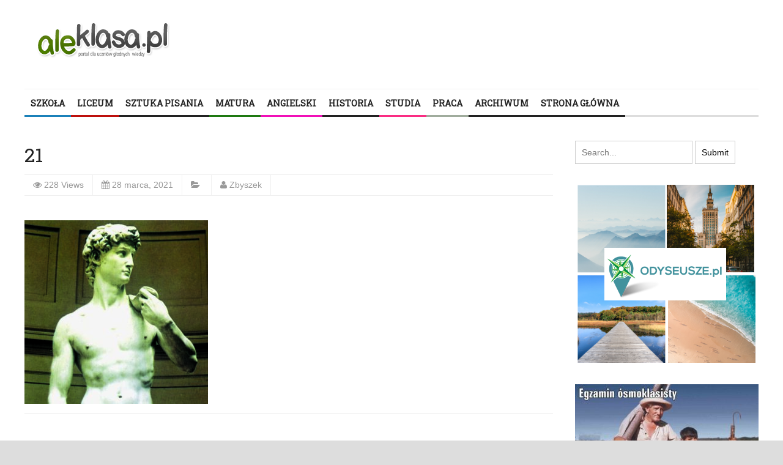

--- FILE ---
content_type: text/html; charset=UTF-8
request_url: https://aleklasa.pl/gimnazjum/c269-powtorka-z-polskiego/c272-renesans/nazwa-renesans/attachment/21-6
body_size: 21554
content:
<!DOCTYPE html>
<html lang="pl-PL">
	<head>
		<title>
			21 | AleKlasa		</title><link rel="preload" as="style" href="https://fonts.googleapis.com/css?family=Roboto%20Slab&#038;display=swap" /><link rel="stylesheet" href="https://fonts.googleapis.com/css?family=Roboto%20Slab&#038;display=swap" media="print" onload="this.media='all'" /><noscript><link rel="stylesheet" href="https://fonts.googleapis.com/css?family=Roboto%20Slab&#038;display=swap" /></noscript>

		<!-- Meta Tags -->
		<meta content="text/html" charset="UTF-8" >
		<meta name="viewport" content="width=device-width, initial-scale=1.0, maximum-scale=1">
		<meta name="google-site-verification" content="-PLkfxhb3ZR_e0szs2knCyufGOE-MugmOzMcwOd97IQ" />
		<!-- Favicon -->
					<link rel="shortcut icon" href="https://aleklasa.pl/wp-content/uploads/2016/02/aleklasa_03iiii.png" type="image/x-icon" />
				
		<link rel="alternate" type="application/rss+xml" href="https://aleklasa.pl/feed" title="AleKlasa latest posts" />
		<link rel="alternate" type="application/rss+xml" href="https://aleklasa.pl/comments/feed" title="AleKlasa latest comments" />
		<link rel="pingback" href="https://aleklasa.pl/xmlrpc.php" />
		<meta name='robots' content='index, follow, max-image-preview:large, max-snippet:-1, max-video-preview:-1' />

	<!-- This site is optimized with the Yoast SEO plugin v23.5 - https://yoast.com/wordpress/plugins/seo/ -->
	<title>21 - AleKlasa</title>
	<link rel="canonical" href="https://aleklasa.pl/gimnazjum/c269-powtorka-z-polskiego/c272-renesans/nazwa-renesans/attachment/21-6/" />
	<meta property="og:locale" content="pl_PL" />
	<meta property="og:type" content="article" />
	<meta property="og:title" content="21 - AleKlasa" />
	<meta property="og:url" content="https://aleklasa.pl/gimnazjum/c269-powtorka-z-polskiego/c272-renesans/nazwa-renesans/attachment/21-6/" />
	<meta property="og:site_name" content="AleKlasa" />
	<meta property="og:image" content="https://aleklasa.pl/gimnazjum/c269-powtorka-z-polskiego/c272-renesans/nazwa-renesans/attachment/21-6" />
	<meta property="og:image:width" content="550" />
	<meta property="og:image:height" content="550" />
	<meta property="og:image:type" content="image/jpeg" />
	<meta name="twitter:card" content="summary_large_image" />
	<script type="application/ld+json" class="yoast-schema-graph">{"@context":"https://schema.org","@graph":[{"@type":"WebPage","@id":"https://aleklasa.pl/gimnazjum/c269-powtorka-z-polskiego/c272-renesans/nazwa-renesans/attachment/21-6/","url":"https://aleklasa.pl/gimnazjum/c269-powtorka-z-polskiego/c272-renesans/nazwa-renesans/attachment/21-6/","name":"21 - AleKlasa","isPartOf":{"@id":"https://aleklasa.pl/#website"},"primaryImageOfPage":{"@id":"https://aleklasa.pl/gimnazjum/c269-powtorka-z-polskiego/c272-renesans/nazwa-renesans/attachment/21-6/#primaryimage"},"image":{"@id":"https://aleklasa.pl/gimnazjum/c269-powtorka-z-polskiego/c272-renesans/nazwa-renesans/attachment/21-6/#primaryimage"},"thumbnailUrl":"https://aleklasa.pl/wp-content/uploads/2013/08/21.jpg","datePublished":"2021-03-28T16:19:47+00:00","dateModified":"2021-03-28T16:19:47+00:00","breadcrumb":{"@id":"https://aleklasa.pl/gimnazjum/c269-powtorka-z-polskiego/c272-renesans/nazwa-renesans/attachment/21-6/#breadcrumb"},"inLanguage":"pl-PL","potentialAction":[{"@type":"ReadAction","target":["https://aleklasa.pl/gimnazjum/c269-powtorka-z-polskiego/c272-renesans/nazwa-renesans/attachment/21-6/"]}]},{"@type":"ImageObject","inLanguage":"pl-PL","@id":"https://aleklasa.pl/gimnazjum/c269-powtorka-z-polskiego/c272-renesans/nazwa-renesans/attachment/21-6/#primaryimage","url":"https://aleklasa.pl/wp-content/uploads/2013/08/21.jpg","contentUrl":"https://aleklasa.pl/wp-content/uploads/2013/08/21.jpg","width":550,"height":550},{"@type":"BreadcrumbList","@id":"https://aleklasa.pl/gimnazjum/c269-powtorka-z-polskiego/c272-renesans/nazwa-renesans/attachment/21-6/#breadcrumb","itemListElement":[{"@type":"ListItem","position":1,"name":"Strona główna","item":"https://aleklasa.pl/"},{"@type":"ListItem","position":2,"name":"Wyjaśnij pochodzenie nazwy renesans","item":"https://aleklasa.pl/gimnazjum/c269-powtorka-z-polskiego/c272-renesans/nazwa-renesans"},{"@type":"ListItem","position":3,"name":"21"}]},{"@type":"WebSite","@id":"https://aleklasa.pl/#website","url":"https://aleklasa.pl/","name":"AleKlasa","description":"Powtórki z polskiego do matury i egzaminu ósmoklasisty","potentialAction":[{"@type":"SearchAction","target":{"@type":"EntryPoint","urlTemplate":"https://aleklasa.pl/?s={search_term_string}"},"query-input":{"@type":"PropertyValueSpecification","valueRequired":true,"valueName":"search_term_string"}}],"inLanguage":"pl-PL"}]}</script>
	<!-- / Yoast SEO plugin. -->


<link rel='dns-prefetch' href='//html5shiv.googlecode.com' />
<link rel='dns-prefetch' href='//fonts.googleapis.com' />
<link href='https://fonts.gstatic.com' crossorigin rel='preconnect' />
<link rel="alternate" type="application/rss+xml" title="AleKlasa &raquo; Kanał z wpisami" href="https://aleklasa.pl/feed" />
<link rel="alternate" type="application/rss+xml" title="AleKlasa &raquo; Kanał z komentarzami" href="https://aleklasa.pl/comments/feed" />
<link rel="alternate" type="application/rss+xml" title="AleKlasa &raquo; 21 Kanał z komentarzami" href="https://aleklasa.pl/gimnazjum/c269-powtorka-z-polskiego/c272-renesans/nazwa-renesans/attachment/21-6/feed" />
<style id='wp-emoji-styles-inline-css' type='text/css'>

	img.wp-smiley, img.emoji {
		display: inline !important;
		border: none !important;
		box-shadow: none !important;
		height: 1em !important;
		width: 1em !important;
		margin: 0 0.07em !important;
		vertical-align: -0.1em !important;
		background: none !important;
		padding: 0 !important;
	}
</style>
<link rel='stylesheet' id='wp-block-library-css' href='https://aleklasa.pl/wp-includes/css/dist/block-library/style.min.css?ver=6.4.7' type='text/css' media='all' />
<style id='classic-theme-styles-inline-css' type='text/css'>
/*! This file is auto-generated */
.wp-block-button__link{color:#fff;background-color:#32373c;border-radius:9999px;box-shadow:none;text-decoration:none;padding:calc(.667em + 2px) calc(1.333em + 2px);font-size:1.125em}.wp-block-file__button{background:#32373c;color:#fff;text-decoration:none}
</style>
<style id='global-styles-inline-css' type='text/css'>
body{--wp--preset--color--black: #000000;--wp--preset--color--cyan-bluish-gray: #abb8c3;--wp--preset--color--white: #ffffff;--wp--preset--color--pale-pink: #f78da7;--wp--preset--color--vivid-red: #cf2e2e;--wp--preset--color--luminous-vivid-orange: #ff6900;--wp--preset--color--luminous-vivid-amber: #fcb900;--wp--preset--color--light-green-cyan: #7bdcb5;--wp--preset--color--vivid-green-cyan: #00d084;--wp--preset--color--pale-cyan-blue: #8ed1fc;--wp--preset--color--vivid-cyan-blue: #0693e3;--wp--preset--color--vivid-purple: #9b51e0;--wp--preset--gradient--vivid-cyan-blue-to-vivid-purple: linear-gradient(135deg,rgba(6,147,227,1) 0%,rgb(155,81,224) 100%);--wp--preset--gradient--light-green-cyan-to-vivid-green-cyan: linear-gradient(135deg,rgb(122,220,180) 0%,rgb(0,208,130) 100%);--wp--preset--gradient--luminous-vivid-amber-to-luminous-vivid-orange: linear-gradient(135deg,rgba(252,185,0,1) 0%,rgba(255,105,0,1) 100%);--wp--preset--gradient--luminous-vivid-orange-to-vivid-red: linear-gradient(135deg,rgba(255,105,0,1) 0%,rgb(207,46,46) 100%);--wp--preset--gradient--very-light-gray-to-cyan-bluish-gray: linear-gradient(135deg,rgb(238,238,238) 0%,rgb(169,184,195) 100%);--wp--preset--gradient--cool-to-warm-spectrum: linear-gradient(135deg,rgb(74,234,220) 0%,rgb(151,120,209) 20%,rgb(207,42,186) 40%,rgb(238,44,130) 60%,rgb(251,105,98) 80%,rgb(254,248,76) 100%);--wp--preset--gradient--blush-light-purple: linear-gradient(135deg,rgb(255,206,236) 0%,rgb(152,150,240) 100%);--wp--preset--gradient--blush-bordeaux: linear-gradient(135deg,rgb(254,205,165) 0%,rgb(254,45,45) 50%,rgb(107,0,62) 100%);--wp--preset--gradient--luminous-dusk: linear-gradient(135deg,rgb(255,203,112) 0%,rgb(199,81,192) 50%,rgb(65,88,208) 100%);--wp--preset--gradient--pale-ocean: linear-gradient(135deg,rgb(255,245,203) 0%,rgb(182,227,212) 50%,rgb(51,167,181) 100%);--wp--preset--gradient--electric-grass: linear-gradient(135deg,rgb(202,248,128) 0%,rgb(113,206,126) 100%);--wp--preset--gradient--midnight: linear-gradient(135deg,rgb(2,3,129) 0%,rgb(40,116,252) 100%);--wp--preset--font-size--small: 13px;--wp--preset--font-size--medium: 20px;--wp--preset--font-size--large: 36px;--wp--preset--font-size--x-large: 42px;--wp--preset--spacing--20: 0.44rem;--wp--preset--spacing--30: 0.67rem;--wp--preset--spacing--40: 1rem;--wp--preset--spacing--50: 1.5rem;--wp--preset--spacing--60: 2.25rem;--wp--preset--spacing--70: 3.38rem;--wp--preset--spacing--80: 5.06rem;--wp--preset--shadow--natural: 6px 6px 9px rgba(0, 0, 0, 0.2);--wp--preset--shadow--deep: 12px 12px 50px rgba(0, 0, 0, 0.4);--wp--preset--shadow--sharp: 6px 6px 0px rgba(0, 0, 0, 0.2);--wp--preset--shadow--outlined: 6px 6px 0px -3px rgba(255, 255, 255, 1), 6px 6px rgba(0, 0, 0, 1);--wp--preset--shadow--crisp: 6px 6px 0px rgba(0, 0, 0, 1);}:where(.is-layout-flex){gap: 0.5em;}:where(.is-layout-grid){gap: 0.5em;}body .is-layout-flow > .alignleft{float: left;margin-inline-start: 0;margin-inline-end: 2em;}body .is-layout-flow > .alignright{float: right;margin-inline-start: 2em;margin-inline-end: 0;}body .is-layout-flow > .aligncenter{margin-left: auto !important;margin-right: auto !important;}body .is-layout-constrained > .alignleft{float: left;margin-inline-start: 0;margin-inline-end: 2em;}body .is-layout-constrained > .alignright{float: right;margin-inline-start: 2em;margin-inline-end: 0;}body .is-layout-constrained > .aligncenter{margin-left: auto !important;margin-right: auto !important;}body .is-layout-constrained > :where(:not(.alignleft):not(.alignright):not(.alignfull)){max-width: var(--wp--style--global--content-size);margin-left: auto !important;margin-right: auto !important;}body .is-layout-constrained > .alignwide{max-width: var(--wp--style--global--wide-size);}body .is-layout-flex{display: flex;}body .is-layout-flex{flex-wrap: wrap;align-items: center;}body .is-layout-flex > *{margin: 0;}body .is-layout-grid{display: grid;}body .is-layout-grid > *{margin: 0;}:where(.wp-block-columns.is-layout-flex){gap: 2em;}:where(.wp-block-columns.is-layout-grid){gap: 2em;}:where(.wp-block-post-template.is-layout-flex){gap: 1.25em;}:where(.wp-block-post-template.is-layout-grid){gap: 1.25em;}.has-black-color{color: var(--wp--preset--color--black) !important;}.has-cyan-bluish-gray-color{color: var(--wp--preset--color--cyan-bluish-gray) !important;}.has-white-color{color: var(--wp--preset--color--white) !important;}.has-pale-pink-color{color: var(--wp--preset--color--pale-pink) !important;}.has-vivid-red-color{color: var(--wp--preset--color--vivid-red) !important;}.has-luminous-vivid-orange-color{color: var(--wp--preset--color--luminous-vivid-orange) !important;}.has-luminous-vivid-amber-color{color: var(--wp--preset--color--luminous-vivid-amber) !important;}.has-light-green-cyan-color{color: var(--wp--preset--color--light-green-cyan) !important;}.has-vivid-green-cyan-color{color: var(--wp--preset--color--vivid-green-cyan) !important;}.has-pale-cyan-blue-color{color: var(--wp--preset--color--pale-cyan-blue) !important;}.has-vivid-cyan-blue-color{color: var(--wp--preset--color--vivid-cyan-blue) !important;}.has-vivid-purple-color{color: var(--wp--preset--color--vivid-purple) !important;}.has-black-background-color{background-color: var(--wp--preset--color--black) !important;}.has-cyan-bluish-gray-background-color{background-color: var(--wp--preset--color--cyan-bluish-gray) !important;}.has-white-background-color{background-color: var(--wp--preset--color--white) !important;}.has-pale-pink-background-color{background-color: var(--wp--preset--color--pale-pink) !important;}.has-vivid-red-background-color{background-color: var(--wp--preset--color--vivid-red) !important;}.has-luminous-vivid-orange-background-color{background-color: var(--wp--preset--color--luminous-vivid-orange) !important;}.has-luminous-vivid-amber-background-color{background-color: var(--wp--preset--color--luminous-vivid-amber) !important;}.has-light-green-cyan-background-color{background-color: var(--wp--preset--color--light-green-cyan) !important;}.has-vivid-green-cyan-background-color{background-color: var(--wp--preset--color--vivid-green-cyan) !important;}.has-pale-cyan-blue-background-color{background-color: var(--wp--preset--color--pale-cyan-blue) !important;}.has-vivid-cyan-blue-background-color{background-color: var(--wp--preset--color--vivid-cyan-blue) !important;}.has-vivid-purple-background-color{background-color: var(--wp--preset--color--vivid-purple) !important;}.has-black-border-color{border-color: var(--wp--preset--color--black) !important;}.has-cyan-bluish-gray-border-color{border-color: var(--wp--preset--color--cyan-bluish-gray) !important;}.has-white-border-color{border-color: var(--wp--preset--color--white) !important;}.has-pale-pink-border-color{border-color: var(--wp--preset--color--pale-pink) !important;}.has-vivid-red-border-color{border-color: var(--wp--preset--color--vivid-red) !important;}.has-luminous-vivid-orange-border-color{border-color: var(--wp--preset--color--luminous-vivid-orange) !important;}.has-luminous-vivid-amber-border-color{border-color: var(--wp--preset--color--luminous-vivid-amber) !important;}.has-light-green-cyan-border-color{border-color: var(--wp--preset--color--light-green-cyan) !important;}.has-vivid-green-cyan-border-color{border-color: var(--wp--preset--color--vivid-green-cyan) !important;}.has-pale-cyan-blue-border-color{border-color: var(--wp--preset--color--pale-cyan-blue) !important;}.has-vivid-cyan-blue-border-color{border-color: var(--wp--preset--color--vivid-cyan-blue) !important;}.has-vivid-purple-border-color{border-color: var(--wp--preset--color--vivid-purple) !important;}.has-vivid-cyan-blue-to-vivid-purple-gradient-background{background: var(--wp--preset--gradient--vivid-cyan-blue-to-vivid-purple) !important;}.has-light-green-cyan-to-vivid-green-cyan-gradient-background{background: var(--wp--preset--gradient--light-green-cyan-to-vivid-green-cyan) !important;}.has-luminous-vivid-amber-to-luminous-vivid-orange-gradient-background{background: var(--wp--preset--gradient--luminous-vivid-amber-to-luminous-vivid-orange) !important;}.has-luminous-vivid-orange-to-vivid-red-gradient-background{background: var(--wp--preset--gradient--luminous-vivid-orange-to-vivid-red) !important;}.has-very-light-gray-to-cyan-bluish-gray-gradient-background{background: var(--wp--preset--gradient--very-light-gray-to-cyan-bluish-gray) !important;}.has-cool-to-warm-spectrum-gradient-background{background: var(--wp--preset--gradient--cool-to-warm-spectrum) !important;}.has-blush-light-purple-gradient-background{background: var(--wp--preset--gradient--blush-light-purple) !important;}.has-blush-bordeaux-gradient-background{background: var(--wp--preset--gradient--blush-bordeaux) !important;}.has-luminous-dusk-gradient-background{background: var(--wp--preset--gradient--luminous-dusk) !important;}.has-pale-ocean-gradient-background{background: var(--wp--preset--gradient--pale-ocean) !important;}.has-electric-grass-gradient-background{background: var(--wp--preset--gradient--electric-grass) !important;}.has-midnight-gradient-background{background: var(--wp--preset--gradient--midnight) !important;}.has-small-font-size{font-size: var(--wp--preset--font-size--small) !important;}.has-medium-font-size{font-size: var(--wp--preset--font-size--medium) !important;}.has-large-font-size{font-size: var(--wp--preset--font-size--large) !important;}.has-x-large-font-size{font-size: var(--wp--preset--font-size--x-large) !important;}
.wp-block-navigation a:where(:not(.wp-element-button)){color: inherit;}
:where(.wp-block-post-template.is-layout-flex){gap: 1.25em;}:where(.wp-block-post-template.is-layout-grid){gap: 1.25em;}
:where(.wp-block-columns.is-layout-flex){gap: 2em;}:where(.wp-block-columns.is-layout-grid){gap: 2em;}
.wp-block-pullquote{font-size: 1.5em;line-height: 1.6;}
</style>

<link rel='stylesheet' id='main-style-css' href='https://aleklasa.pl/wp-content/themes/yaaburnee-themes/lib/css/style.css?ver=6.4.7' type='text/css' media='all' />
<link rel='stylesheet' id='layout-css' href='https://aleklasa.pl/wp-content/themes/yaaburnee-themes/lib/css/layout.css?ver=6.4.7' type='text/css' media='all' />
<link rel='stylesheet' id='background-css' href='https://aleklasa.pl/wp-content/themes/yaaburnee-themes/lib/css/background.css?ver=6.4.7' type='text/css' media='all' />
<link rel='stylesheet' id='mobile-css' href='https://aleklasa.pl/wp-content/themes/yaaburnee-themes/lib/css/mobile.css?ver=6.4.7' type='text/css' media='all' />
<link rel='stylesheet' id='icons-css' href='https://aleklasa.pl/wp-content/themes/yaaburnee-themes/lib/css/icons.css?ver=6.4.7' type='text/css' media='all' />
<link rel='stylesheet' id='lightbox-css' href='https://aleklasa.pl/wp-content/themes/yaaburnee-themes/lib/css/lightbox.css?ver=6.4.7' type='text/css' media='all' />
<link rel='stylesheet' id='df-width-1200-css' href='https://aleklasa.pl/wp-content/themes/yaaburnee-themes/lib/css/1200.css?ver=6.4.7' type='text/css' media='all' />
<link rel='stylesheet' id='fonts-css' href='https://aleklasa.pl/wp-content/cache/busting/1/wp-content/themes/yaaburnee-themes/lib/css/fonts.css' type='text/css' media='all' />
<link rel='stylesheet' id='df-dynamic-css-css' href='https://aleklasa.pl/wp-content/cache/busting/1/wp-content/themes/yaaburnee-themes/lib/css/dynamic-css.css' type='text/css' media='all' />
<link rel='stylesheet' id='style-css' href='https://aleklasa.pl/wp-content/themes/yaaburnee-themes-child/style.css?ver=6.4.7' type='text/css' media='all' />
<script type="text/javascript" src="https://aleklasa.pl/wp-includes/js/jquery/jquery.min.js?ver=3.7.1" id="jquery-core-js"></script>
<script type="text/javascript" src="https://aleklasa.pl/wp-includes/js/jquery/jquery-migrate.min.js?ver=3.4.1" id="jquery-migrate-js" defer></script>
<!--[if lt IE 9]>
<script type="text/javascript" src="http://html5shiv.googlecode.com/svn/trunk/html5.js?ver=6.4.7" id="html5-js"></script>
<![endif]-->
<script type="text/javascript" src="https://aleklasa.pl/wp-content/themes/yaaburnee-themes/lib/js/jquery.flickr.js?ver=6.4.7" id="flickr-js" defer></script>
<script type="text/javascript" src="https://aleklasa.pl/wp-content/themes/yaaburnee-themes/lib/js/jquery.fitvids.js?ver=6.4.7" id="fitvids-js" defer></script>
<script type="text/javascript" src="https://aleklasa.pl/wp-content/themes/yaaburnee-themes/lib/js/jquery.ui.js?ver=6.4.7" id="jquery-ui-js" defer></script>
<link rel="https://api.w.org/" href="https://aleklasa.pl/wp-json/" /><link rel="alternate" type="application/json" href="https://aleklasa.pl/wp-json/wp/v2/media/130569" /><link rel="EditURI" type="application/rsd+xml" title="RSD" href="https://aleklasa.pl/xmlrpc.php?rsd" />
<meta name="generator" content="WordPress 6.4.7" />
<link rel='shortlink' href='https://aleklasa.pl/?p=130569' />
<link rel="alternate" type="application/json+oembed" href="https://aleklasa.pl/wp-json/oembed/1.0/embed?url=https%3A%2F%2Faleklasa.pl%2Fgimnazjum%2Fc269-powtorka-z-polskiego%2Fc272-renesans%2Fnazwa-renesans%2Fattachment%2F21-6" />
<link rel="alternate" type="text/xml+oembed" href="https://aleklasa.pl/wp-json/oembed/1.0/embed?url=https%3A%2F%2Faleklasa.pl%2Fgimnazjum%2Fc269-powtorka-z-polskiego%2Fc272-renesans%2Fnazwa-renesans%2Fattachment%2F21-6&#038;format=xml" />
<script type="text/javascript">
  var tab1_pos=0;
  var wpfb1_tab_width;
  jQuery(window).load(function(){
  var tab_width=32;
  wpfb1_tab_width=32;
  if (jQuery("#wp-flybox_tab1").length > 0 && tab1_pos==0) 
    {
    var i_width=jQuery("#wp-flybox_tab1").width()-tab_width;
    i_width='-'+i_width+'px';
    document.getElementById('wp-flybox_tab1').style.left=i_width;
    }
  });

jQuery(document).ready(function(){
var doc_height=jQuery(document).height()
var scrollTooMuch=parseInt('');
if (scrollTooMuch===NaN || scrollTooMuch==''){scrollTooMuch=0;}
jQuery('#wpflybox_container').height(doc_height-scrollTooMuch);
  var tab_width=32;
  if (jQuery("#wp-flybox_tab1").length > 0) 
    {
    var i_width=jQuery("#wp-flybox_tab1").width()-tab_width;
    i_width='-'+i_width+'px';
    document.getElementById('wp-flybox_tab1').style.left=i_width;
    }
    jQuery("#wp-flybox_tab1 div.wp_but").click(function(){
    
    if(tab1_pos==0)
      {
      jQuery("#wp-flybox_tab1").animate({left:'0px'});
              tab1_pos=0;
              tab1_pos=1;
            } else {  
      var tab_width=32;   
      var i_width=jQuery("#wp-flybox_tab1").width()-tab_width;
      i_width='-'+i_width;
      jQuery("#wp-flybox_tab1").animate({left:i_width});
             
      tab1_pos=0;
      }
  });
  
});
//get cookie and set cookie
//write cookie
var d = new Date();
    d.setTime(d.getTime() + (30*24*60*60*1000));
    var expires = d.toUTCString();
document.cookie = 'wp-flybox-seen=1; expires='+expires+'; path=/';
 
//auto out
jQuery(window).load(function(){
  
});

//resize
var resizeTimer;
jQuery(window).on('resize', function(e) {

  clearTimeout(resizeTimer);
  resizeTimer = setTimeout(function() {
          var tab_width=32;
      if (jQuery("#wp-flybox_tab1").length > 0) 
        {
        var i_width=jQuery("#wp-flybox_tab1").width()-tab_width;
        i_width='-'+i_width+'px';
        document.getElementById('wp-flybox_tab1').style.left=i_width;    
        }
                  
  }, 350);

});

//resize
/*
var resizeId;
jQuery(window).resize(function() {
    clearTimeout(resizeId);
    resizeId = setTimeout(doneResizing, 500);
});
 
 
function doneResizing(){
    var scrollTooMuch=parseInt('');
    if (scrollTooMuch===NaN){scrollTooMuch=0;}
    jQuery('#wpflybox_container').height(0);
    document.getElementById("wpflybox_container").style.height ='0px';
    var doc_height=jQuery(document).height()
    jQuery('#wpflybox_container').height(doc_height-scrollTooMuch); 
}
*/
</script>
		<style type="text/css" id="wp-custom-css">
			.bx-viewport {
	height:unset !important;
}

#wtg_slot3_sekcja,.wtg_slot3_sekcja {
	float:left;
}		</style>
			

	<!-- END head -->
        <script>
  (function(i,s,o,g,r,a,m){i['GoogleAnalyticsObject']=r;i[r]=i[r]||function(){
  (i[r].q=i[r].q||[]).push(arguments)},i[r].l=1*new Date();a=s.createElement(o),
  m=s.getElementsByTagName(o)[0];a.async=1;a.src=g;m.parentNode.insertBefore(a,m)
  })(window,document,'script','//www.google-analytics.com/analytics.js','ga');

  ga('create', 'UA-55286192-1', 'auto');
  ga('send', 'pageview');

</script>



<script data-ad-client="ca-pub-6918582494067064" async src="https://pagead2.googlesyndication.com/pagead/js/adsbygoogle.js"></script>



   

 

    
    
    <!-- Quantcast Choice. Consent Manager Tag v2.0 (for TCF 2.0) -->
<script type="text/javascript" async=true>
(function() {
  var host = window.location.hostname;
  var element = document.createElement('script');
  var firstScript = document.getElementsByTagName('script')[0];
  var url = 'https://quantcast.mgr.consensu.org'
    .concat('/choice/', 'kV_5SX46U61s3', '/', host, '/choice.js')
  var uspTries = 0;
  var uspTriesLimit = 3;
  element.async = true;
  element.type = 'text/javascript';
  element.src = url;

  firstScript.parentNode.insertBefore(element, firstScript);

  function makeStub() {
    var TCF_LOCATOR_NAME = '__tcfapiLocator';
    var queue = [];
    var win = window;
    var cmpFrame;

    function addFrame() {
      var doc = win.document;
      var otherCMP = !!(win.frames[TCF_LOCATOR_NAME]);

      if (!otherCMP) {
        if (doc.body) {
          var iframe = doc.createElement('iframe');

          iframe.style.cssText = 'display:none';
          iframe.name = TCF_LOCATOR_NAME;
          doc.body.appendChild(iframe);
        } else {
          setTimeout(addFrame, 5);
        }
      }
      return !otherCMP;
    }

    function tcfAPIHandler() {
      var gdprApplies;
      var args = arguments;

      if (!args.length) {
        return queue;
      } else if (args[0] === 'setGdprApplies') {
        if (
          args.length > 3 &&
          args[2] === 2 &&
          typeof args[3] === 'boolean'
        ) {
          gdprApplies = args[3];
          if (typeof args[2] === 'function') {
            args[2]('set', true);
          }
        }
      } else if (args[0] === 'ping') {
        var retr = {
          gdprApplies: gdprApplies,
          cmpLoaded: false,
          cmpStatus: 'stub'
        };

        if (typeof args[2] === 'function') {
          args[2](retr);
        }
      } else {
        queue.push(args);
      }
    }

    function postMessageEventHandler(event) {
      var msgIsString = typeof event.data === 'string';
      var json = {};

      try {
        if (msgIsString) {
          json = JSON.parse(event.data);
        } else {
          json = event.data;
        }
      } catch (ignore) {}

      var payload = json.__tcfapiCall;

      if (payload) {
        window.__tcfapi(
          payload.command,
          payload.version,
          function(retValue, success) {
            var returnMsg = {
              __tcfapiReturn: {
                returnValue: retValue,
                success: success,
                callId: payload.callId
              }
            };
            if (msgIsString) {
              returnMsg = JSON.stringify(returnMsg);
            }
            event.source.postMessage(returnMsg, '*');
          },
          payload.parameter
        );
      }
    }

    while (win) {
      try {
        if (win.frames[TCF_LOCATOR_NAME]) {
          cmpFrame = win;
          break;
        }
      } catch (ignore) {}

      if (win === window.top) {
        break;
      }
      win = win.parent;
    }
    if (!cmpFrame) {
      addFrame();
      win.__tcfapi = tcfAPIHandler;
      win.addEventListener('message', postMessageEventHandler, false);
    }
  };

  makeStub();

  var uspStubFunction = function() {
    var arg = arguments;
    if (typeof window.__uspapi !== uspStubFunction) {
      setTimeout(function() {
        if (typeof window.__uspapi !== 'undefined') {
          window.__uspapi.apply(window.__uspapi, arg);
        }
      }, 500);
    }
  };

  var checkIfUspIsReady = function() {
    uspTries++;
    if (window.__uspapi === uspStubFunction && uspTries < uspTriesLimit) {
      console.warn('USP is not accessible');
    } else {
      clearInterval(uspInterval);
    }
  };

  if (typeof window.__uspapi === 'undefined') {
    window.__uspapi = uspStubFunction;
    var uspInterval = setInterval(checkIfUspIsReady, 6000);
  }
})();
</script>
<!-- End Quantcast Choice. Consent Manager Tag v2.0 (for TCF 2.0) -->
                 
    <style>
        .qc-cmp-button.qc-cmp-secondary-button {
          border-color: #eee !important;
          background-color: #eee !important;
        }
    </style>
                
<!-- Tag for aleklasa.pl floorad placement -->

  
    <script src="https://ajax.googleapis.com/ajax/libs/jquery/3.5.1/jquery.min.js"></script>
     <script type="text/javascript" src="https://cdnjs.cloudflare.com/ajax/libs/jquery-cookie/1.4.1/jquery.cookie.min.js" defer></script>
    <script src="//cdnjs.cloudflare.com/ajax/libs/postscribe/2.0.8/postscribe.min.js" defer></script> 
    
    <script>
                function getCookie2(name) {
                var value = "; " + document.cookie;
                var parts = value.split("; " + name + "=");
                if (parts.length == 2) return parts.pop().split(";").shift();
                }
                
                window.consentCookie = getCookie2('yreuconsent');
            
            
            var adformtag = adformtag || [];
            adformtag.push(function () {
              const consent = $.cookie('yreuconsent');
    
              if (!consent) {
                return;
              }
    
              adformtag.setRequestParam('gdpr', '1'); // default value is 0, set to 1 if user is in GDPR affected area
              adformtag.setRequestParam('gdpr_consent', consent);
            });
    
    var googletag = googletag || {};
    googletag.cmd = googletag.cmd || [];
    
    var g_ads_enabled = typeof g_ads_enabled === "undefined"
      ? true
      : g_ads_enabled;
    
    __tcfapi('getTCData', 2, (tcData, success) => {
      // adsbygoogle
      (() => {
        if (!success || !g_ads_enabled) {
          return;
        }
    
        const listenerId = tcData.listenerId;
        const eventStatus = tcData.eventStatus;
        if (!eventStatus && tcData.gdprApplies) {
          return;
        }
        if (eventStatus === "tcloaded" || eventStatus === "useractioncomplete" || eventStatus === "cmpuishown" || !tcData.gdprApplies) {
          if (!tcData.gdprApplies || (tcData.tcString && tcData.vendor.consents[755] && ((tcData.purpose.consents[1] && !tcData.purposeOneTreatment) || (tcData.publisherCC === 'DE' && tcData.purposeOneTreatment)))) {
            var tgads = document.createElement('script');
            tgads.async = true;
            tgads.setAttribute("data-ad-client", "ca-pub-6918582494067064");
            tgads.src = '//pagead2.googlesyndication.com/pagead/js/adsbygoogle.js';
            var taggads = document.getElementsByTagName('head')[0];
            taggads.appendChild(tgads);
            __tcfapi('removeEventListener', 2, () => {}, listenerId);
          }
        }
      })();
    
      // gpt
      (() => {
        if (!success || !g_ads_enabled) {
          return;
        }
    
        const listenerId = tcData.listenerId;
        const eventStatus = tcData.eventStatus;
    
        if (!eventStatus && tcData.gdprApplies) {
          return;
        }
    
        if (eventStatus === "tcloaded" || eventStatus === "useractioncomplete" || eventStatus === "cmpuishown" || !tcData.gdprApplies) {
          if (!tcData.gdprApplies || (tcData.tcString && tcData.vendor.consents[755] && (tcData.purpose.consents[1] || ((tcData.purpose.consents[2] || tcData.purpose.legitimateInterests[2]) && tcData.publisherCC === 'DE' && tcData.purposeOneTreatment)))) {
            var gads = document.createElement('script');
            gads.async = true;
            gads.type = 'text/javascript';
            var useSSL = 'https:' === document.location.protocol;
            gads.src = (useSSL ? 'https:' : 'http:') +
              '//www.googletagservices.com/tag/js/gpt.js';
            var node = document.getElementsByTagName('script')[0];
            node.parentNode.insertBefore(gads, node);
            __tcfapi('removeEventListener', 2, () => {}, listenerId);
          }
        }
      })();
    
    
    
      // helper cookie
      (() => {
        if (!success || $.cookie('yreuconsent')) {
          return;
        }
    
        var expires = new Date();
        expires.setTime(expires.getTime() + (10 * 365 * 24 * 60 * 60 * 1000));
    
        $.cookie('yreuconsent', tcData.tcString, {
          path: '/',
          expires: expires
        });
        })();
        function getCookie(name) {
            var value = "; " + document.cookie;
            var parts = value.split("; " + name + "=");
            if (parts.length == 2) return parts.pop().split(";").shift();
          }
          
          window.consentCookie = getCookie('yreuconsent');
    });
    
    </script> 

	</head>
	
	<!-- BEGIN body -->
	<body class="attachment attachment-template-default single single-attachment postid-130569 attachmentid-130569 attachment-jpeg">
			
		        <!-- Main wrapper -->
        <div id="wrapper" class="wide">
        	            	<div style="padding-top: 20px;"></div>
            
            <!-- Header -->
            <header id="header" class="normal container">
                
                <div id="logo" style="width:30%;">
				     
						<a href="https://aleklasa.pl">
							<img src="https://aleklasa.pl/wp-content/uploads/2015/12/aleklasa_03.png" alt="AleKlasa">
						</a>  
									</div>
				
	                <!-- Top banner block -->
                        <div class="top-banner-block"  style="width:70%;"></div>
	           
            </header>

            <!-- Primary navigation -->
            <nav id="primary-navigation" class="light">
                <div class="inner">
                    <a class="click-to-open-menu"><i class="fa fa-align-justify"></i></a>
					<ul class="primary-navigation"><li id="menu-item-18876" class="menu-item menu-item-type-taxonomy menu-item-object-category menu-item-has-children menu-parent"><span style="background-color: #1B81B9"></span><a href="https://aleklasa.pl/category/gimnazjum">SZKOŁA</a>
<ul class="sub-menu">
	<li id="menu-item-18920" class="menu-item menu-item-type-taxonomy menu-item-object-category menu-item-has-children menu-parent"><a href="https://aleklasa.pl/category/gimnazjum/c214-lekcje-z-epok-literackich">LEKCJE Z EPOK LITERACKICH</a>
	<ul class="sub-menu">
		<li id="menu-item-18922" class="menu-item menu-item-type-taxonomy menu-item-object-category"><a href="https://aleklasa.pl/category/gimnazjum/c214-lekcje-z-epok-literackich/c215-antyk">Antyk (lekcje)</a></li>
		<li id="menu-item-18923" class="menu-item menu-item-type-taxonomy menu-item-object-category"><a href="https://aleklasa.pl/category/gimnazjum/c214-lekcje-z-epok-literackich/c216-biblia">„Biblia&#8221; (lekcje)</a></li>
		<li id="menu-item-18924" class="menu-item menu-item-type-taxonomy menu-item-object-category"><a href="https://aleklasa.pl/category/gimnazjum/c214-lekcje-z-epok-literackich/c217-sredniowiecze">Średniowiecze (lekcje)</a></li>
		<li id="menu-item-18925" class="menu-item menu-item-type-taxonomy menu-item-object-category"><a href="https://aleklasa.pl/category/gimnazjum/c214-lekcje-z-epok-literackich/c218-renesans">Renesans (lekcje)</a></li>
		<li id="menu-item-18926" class="menu-item menu-item-type-taxonomy menu-item-object-category"><a href="https://aleklasa.pl/category/gimnazjum/c214-lekcje-z-epok-literackich/c219-barok">Barok (lekcje)</a></li>
		<li id="menu-item-18927" class="menu-item menu-item-type-taxonomy menu-item-object-category"><a href="https://aleklasa.pl/category/gimnazjum/c214-lekcje-z-epok-literackich/c220-oswiecenie">Oświecenie (lekcje)</a></li>
		<li id="menu-item-18929" class="menu-item menu-item-type-taxonomy menu-item-object-category"><a href="https://aleklasa.pl/category/gimnazjum/c214-lekcje-z-epok-literackich/c221-romantyzm">Romantyzm (lekcje)</a></li>
		<li id="menu-item-18930" class="menu-item menu-item-type-taxonomy menu-item-object-category"><a href="https://aleklasa.pl/category/gimnazjum/c214-lekcje-z-epok-literackich/c222-pozytywizm">Pozytywizm (lekcje)</a></li>
		<li id="menu-item-18931" class="menu-item menu-item-type-taxonomy menu-item-object-category"><a href="https://aleklasa.pl/category/gimnazjum/c214-lekcje-z-epok-literackich/c223-modernizm">Modernizm (lekcje)</a></li>
		<li id="menu-item-18932" class="menu-item menu-item-type-taxonomy menu-item-object-category"><a href="https://aleklasa.pl/category/gimnazjum/c214-lekcje-z-epok-literackich/c224-dwudziestolecie-miedzywojenne">Dwudziestolecie międzywojenne (lekcje)</a></li>
		<li id="menu-item-18933" class="menu-item menu-item-type-taxonomy menu-item-object-category"><a href="https://aleklasa.pl/category/gimnazjum/c214-lekcje-z-epok-literackich/c225-wspolczesnosc">Współczesność (lekcje)</a></li>
	</ul>
</li>
	<li id="menu-item-18934" class="menu-item menu-item-type-taxonomy menu-item-object-category"><a href="https://aleklasa.pl/category/gimnazjum/c267-lektury-do-egzaminu">LEKTURY do egzaminu</a></li>
	<li id="menu-item-114997" class="menu-item menu-item-type-post_type menu-item-object-page"><a href="https://aleklasa.pl/egzamin-osmoklasisty">LEKTURY na egzaminie</a></li>
	<li id="menu-item-18949" class="menu-item menu-item-type-taxonomy menu-item-object-category menu-item-has-children menu-parent"><a href="https://aleklasa.pl/category/gimnazjum/c269-powtorka-z-polskiego">POWTÓRKA Z POLSKIEGO</a>
	<ul class="sub-menu">
		<li id="menu-item-18950" class="menu-item menu-item-type-taxonomy menu-item-object-category"><a href="https://aleklasa.pl/category/gimnazjum/c269-powtorka-z-polskiego/c315-antyk">Antyk (Powtórka)</a></li>
		<li id="menu-item-18951" class="menu-item menu-item-type-taxonomy menu-item-object-category"><a href="https://aleklasa.pl/category/gimnazjum/c269-powtorka-z-polskiego/c270-biblia">&#8222;Biblia&#8221; (Powtórka)</a></li>
		<li id="menu-item-18952" class="menu-item menu-item-type-taxonomy menu-item-object-category"><a href="https://aleklasa.pl/category/gimnazjum/c269-powtorka-z-polskiego/c271-sredniowiecze">Średniowiecze (Powtórka)</a></li>
		<li id="menu-item-18953" class="menu-item menu-item-type-taxonomy menu-item-object-category"><a href="https://aleklasa.pl/category/gimnazjum/c269-powtorka-z-polskiego/c272-renesans">Renesans (Powtórka)</a></li>
		<li id="menu-item-18954" class="menu-item menu-item-type-taxonomy menu-item-object-category"><a href="https://aleklasa.pl/category/gimnazjum/c269-powtorka-z-polskiego/c273-barok">Barok (Powtórka)</a></li>
		<li id="menu-item-18955" class="menu-item menu-item-type-taxonomy menu-item-object-category"><a href="https://aleklasa.pl/category/gimnazjum/c269-powtorka-z-polskiego/c274-oswiecenie">Oświecenie (Powtórka)</a></li>
		<li id="menu-item-18956" class="menu-item menu-item-type-taxonomy menu-item-object-category"><a href="https://aleklasa.pl/category/gimnazjum/c269-powtorka-z-polskiego/c275-romantyzm">Romantyzm (Powtórka)</a></li>
		<li id="menu-item-18957" class="menu-item menu-item-type-taxonomy menu-item-object-category"><a href="https://aleklasa.pl/category/gimnazjum/c269-powtorka-z-polskiego/c276-pozytywizm">Pozytywizm (Powtórka)</a></li>
		<li id="menu-item-18960" class="menu-item menu-item-type-taxonomy menu-item-object-category"><a href="https://aleklasa.pl/category/gimnazjum/c269-powtorka-z-polskiego/c277-mloda-polska">Młoda Polska (Powtórka)</a></li>
		<li id="menu-item-18965" class="menu-item menu-item-type-taxonomy menu-item-object-category"><a href="https://aleklasa.pl/category/gimnazjum/c269-powtorka-z-polskiego/dwudziestolecie-miedzywojenne-powtorka">Dwudziestolecie międzywojenne (Powtórka)</a></li>
		<li id="menu-item-18966" class="menu-item menu-item-type-taxonomy menu-item-object-category"><a href="https://aleklasa.pl/category/gimnazjum/c269-powtorka-z-polskiego/wspolczesnosc-powtorka">Współczesność (Powtórka)</a></li>
	</ul>
</li>
	<li id="menu-item-18935" class="menu-item menu-item-type-taxonomy menu-item-object-category"><a href="https://aleklasa.pl/category/gimnazjum/c305-wiersze">WIERSZE w szkole</a></li>
	<li id="menu-item-18936" class="menu-item menu-item-type-taxonomy menu-item-object-category menu-item-has-children menu-parent"><a href="https://aleklasa.pl/category/gimnazjum/c170-teoria-literatury">WIERSZ I PROZA na ergzaminie</a>
	<ul class="sub-menu">
		<li id="menu-item-18944" class="menu-item menu-item-type-taxonomy menu-item-object-category"><a href="https://aleklasa.pl/category/gimnazjum/c170-teoria-literatury/c169-wiersz-i-proza-do-egzaminu">Wiersz na egzaminie</a></li>
		<li id="menu-item-115219" class="menu-item menu-item-type-taxonomy menu-item-object-category"><a href="https://aleklasa.pl/category/gimnazjum/c170-teoria-literatury/wiersz-na-egzaminie-test">Wiersz na egzaminie TEST</a></li>
		<li id="menu-item-18945" class="menu-item menu-item-type-taxonomy menu-item-object-category"><a href="https://aleklasa.pl/category/gimnazjum/c170-teoria-literatury/c171-teoria-literatury">Proza na egzaminie</a></li>
		<li id="menu-item-115218" class="menu-item menu-item-type-taxonomy menu-item-object-category"><a href="https://aleklasa.pl/category/gimnazjum/c170-teoria-literatury/srodki-stylistyczne">ŚRODKI stylistyczne</a></li>
		<li id="menu-item-115217" class="menu-item menu-item-type-post_type menu-item-object-page"><a href="https://aleklasa.pl/wiersz-i-proza-na-egzaminie-2">Wiersz i proza na egzaminie</a></li>
	</ul>
</li>
	<li id="menu-item-82823" class="menu-item menu-item-type-taxonomy menu-item-object-category menu-item-has-children menu-parent"><a href="https://aleklasa.pl/category/gimnazjum/gramatyka">NAUKA O JĘZYKU</a>
	<ul class="sub-menu">
		<li id="menu-item-18939" class="menu-item menu-item-type-taxonomy menu-item-object-category"><a href="https://aleklasa.pl/category/gimnazjum/gramatyka/c249-informacje-wstepne">Informacje wstępne (Gramatyka)</a></li>
		<li id="menu-item-18938" class="menu-item menu-item-type-taxonomy menu-item-object-category"><a href="https://aleklasa.pl/category/gimnazjum/gramatyka/c182-fleksja">Fleksja (Gramatyka)</a></li>
		<li id="menu-item-18940" class="menu-item menu-item-type-taxonomy menu-item-object-category"><a href="https://aleklasa.pl/category/gimnazjum/gramatyka/c172-skladnia">Składnia (Gramatyka)</a></li>
		<li id="menu-item-18941" class="menu-item menu-item-type-taxonomy menu-item-object-category"><a href="https://aleklasa.pl/category/gimnazjum/gramatyka/c185-slowotworstwo">Słowotwórstwo (Gramatyka)</a></li>
		<li id="menu-item-18942" class="menu-item menu-item-type-taxonomy menu-item-object-category"><a href="https://aleklasa.pl/category/gimnazjum/gramatyka/c184-fonetyka">Fonetyka (Gramatyka)</a></li>
		<li id="menu-item-18943" class="menu-item menu-item-type-taxonomy menu-item-object-category"><a href="https://aleklasa.pl/category/gimnazjum/gramatyka/c183-frazeologia">Frazeologia (Gramatyka)</a></li>
		<li id="menu-item-18946" class="menu-item menu-item-type-taxonomy menu-item-object-category"><a href="https://aleklasa.pl/category/gimnazjum/gramatyka/c186-ortografia">Ortografia</a></li>
		<li id="menu-item-130400" class="menu-item menu-item-type-taxonomy menu-item-object-category"><a href="https://aleklasa.pl/category/gimnazjum/gramatyka/nauka-o-jezyku-pytania-i-odpowiedzi">Nauka o języku &#8211; pytania i odpowiedzi</a></li>
		<li id="menu-item-18948" class="menu-item menu-item-type-taxonomy menu-item-object-category"><a href="https://aleklasa.pl/category/gimnazjum/gramatyka/c401-testy-sprawdzajace">TESTY z nauki o języku</a></li>
		<li id="menu-item-110985" class="menu-item menu-item-type-post_type menu-item-object-page"><a href="https://aleklasa.pl/gramatyka">Gramatyka</a></li>
	</ul>
</li>
	<li id="menu-item-93508" class="menu-item menu-item-type-taxonomy menu-item-object-category"><a href="https://aleklasa.pl/category/gimnazjum/testy-osmoklasisty">TESTY przedegzaminacyjne</a></li>
	<li id="menu-item-18981" class="menu-item menu-item-type-taxonomy menu-item-object-category"><a href="https://aleklasa.pl/category/c319-historia/c179-historia-testy">HISTORIA TESTY</a></li>
	<li id="menu-item-21777" class="menu-item menu-item-type-taxonomy menu-item-object-category"><a href="https://aleklasa.pl/category/c319-historia/c361-pojeciownik-historyczny">hISTORIA POJĘCIOWNIK</a></li>
	<li id="menu-item-18982" class="menu-item menu-item-type-taxonomy menu-item-object-category"><a href="https://aleklasa.pl/category/gimnazjum/c356-wos">WOS  TESTY</a></li>
	<li id="menu-item-18986" class="menu-item menu-item-type-taxonomy menu-item-object-category"><a href="https://aleklasa.pl/category/gimnazjum/c356-wos/wos-w-pytaniach-i-odpowiedziach">WOS w pytaniach i odpowiedziach</a></li>
	<li id="menu-item-18987" class="menu-item menu-item-type-taxonomy menu-item-object-category"><a href="https://aleklasa.pl/category/gimnazjum/c398-matematyka">Matematyka</a></li>
	<li id="menu-item-87955" class="menu-item menu-item-type-taxonomy menu-item-object-category"><a href="https://aleklasa.pl/category/gimnazjum/fizyka">FIZYKA</a></li>
	<li id="menu-item-63296" class="menu-item menu-item-type-taxonomy menu-item-object-category"><a href="https://aleklasa.pl/category/gimnazjum/galeria">GALERIA</a></li>
	<li id="menu-item-63295" class="menu-item menu-item-type-taxonomy menu-item-object-category"><a href="https://aleklasa.pl/category/gimnazjum/sztuka-na-egzaminie">Sztuka na egzaminie</a></li>
	<li id="menu-item-84105" class="menu-item menu-item-type-taxonomy menu-item-object-category"><a href="https://aleklasa.pl/category/gimnazjum/filozofia">Spotkania z filozofią</a></li>
</ul>
</li>
<li id="menu-item-18988" class="menu-item menu-item-type-taxonomy menu-item-object-category menu-item-has-children menu-parent"><span style="background-color: #bd100d"></span><a href="https://aleklasa.pl/category/liceum">LICEUM</a>
<ul class="sub-menu">
	<li id="menu-item-18989" class="menu-item menu-item-type-taxonomy menu-item-object-category menu-item-has-children menu-parent"><a href="https://aleklasa.pl/category/liceum/c155-powtorka-z-epok-literackich">EPOKI LITERACKIE</a>
	<ul class="sub-menu">
		<li id="menu-item-18990" class="menu-item menu-item-type-taxonomy menu-item-object-category"><a href="https://aleklasa.pl/category/liceum/c155-powtorka-z-epok-literackich/c156-antyk">Antyk</a></li>
		<li id="menu-item-18991" class="menu-item menu-item-type-taxonomy menu-item-object-category"><a href="https://aleklasa.pl/category/liceum/c155-powtorka-z-epok-literackich/c159-sredniowiecze">Średniowiecze</a></li>
		<li id="menu-item-18992" class="menu-item menu-item-type-taxonomy menu-item-object-category"><a href="https://aleklasa.pl/category/liceum/c155-powtorka-z-epok-literackich/c160-renesans">Renesans</a></li>
		<li id="menu-item-18993" class="menu-item menu-item-type-taxonomy menu-item-object-category"><a href="https://aleklasa.pl/category/liceum/c155-powtorka-z-epok-literackich/c161-barok">Barok</a></li>
		<li id="menu-item-18994" class="menu-item menu-item-type-taxonomy menu-item-object-category"><a href="https://aleklasa.pl/category/liceum/c155-powtorka-z-epok-literackich/c162-oswiecenie">Oświecenie</a></li>
		<li id="menu-item-21697" class="menu-item menu-item-type-taxonomy menu-item-object-category"><a href="https://aleklasa.pl/category/liceum/c155-powtorka-z-epok-literackich/c163-romantzym">Romantyzm</a></li>
		<li id="menu-item-18995" class="menu-item menu-item-type-taxonomy menu-item-object-category"><a href="https://aleklasa.pl/category/liceum/c155-powtorka-z-epok-literackich/c164-pozytywizm">Pozytywizm</a></li>
		<li id="menu-item-18996" class="menu-item menu-item-type-taxonomy menu-item-object-category"><a href="https://aleklasa.pl/category/liceum/c155-powtorka-z-epok-literackich/c165-modernizm">Modernizm  (Młoda Polska)</a></li>
		<li id="menu-item-18997" class="menu-item menu-item-type-taxonomy menu-item-object-category"><a href="https://aleklasa.pl/category/liceum/c155-powtorka-z-epok-literackich/c166-dwudziestolecie">Dwudziestolecie międzywojenne</a></li>
		<li id="menu-item-21698" class="menu-item menu-item-type-taxonomy menu-item-object-category"><a href="https://aleklasa.pl/category/liceum/c155-powtorka-z-epok-literackich/c167-wspolczesnosc">Współczesność</a></li>
		<li id="menu-item-21799" class="menu-item menu-item-type-taxonomy menu-item-object-category"><a href="https://aleklasa.pl/category/liceum/c155-powtorka-z-epok-literackich/c352-wiek-xx-zestawienie">Wiek XX &#8211; zestawienie</a></li>
	</ul>
</li>
	<li id="menu-item-18998" class="menu-item menu-item-type-taxonomy menu-item-object-category menu-item-has-children menu-parent"><a href="https://aleklasa.pl/category/liceum/c300-lektury">LEKTURY</a>
	<ul class="sub-menu">
		<li id="menu-item-82198" class="menu-item menu-item-type-taxonomy menu-item-object-category menu-item-has-children menu-parent"><a href="https://aleklasa.pl/category/liceum/c111-jak-odpowiadac-z-polskiego">JAK ODPOWIADAĆ Z POLSKIEGO</a></li>
	</ul>
</li>
	<li id="menu-item-18999" class="menu-item menu-item-type-taxonomy menu-item-object-category menu-item-has-children menu-parent"><a href="https://aleklasa.pl/category/liceum/c230-wiersze">WIERSZE w liceum</a>
	<ul class="sub-menu">
		<li id="menu-item-19000" class="menu-item menu-item-type-taxonomy menu-item-object-category"><a href="https://aleklasa.pl/category/liceum/c230-wiersze/c304-analiza-wierszy">Analiza wierszy</a></li>
		<li id="menu-item-21780" class="menu-item menu-item-type-taxonomy menu-item-object-category"><a href="https://aleklasa.pl/category/liceum/c230-wiersze/spotkanie-z-poezja">Spotkanie z poezją</a></li>
	</ul>
</li>
	<li id="menu-item-82808" class="menu-item menu-item-type-taxonomy menu-item-object-category"><a href="https://aleklasa.pl/category/liceum/biografie">Biografie</a></li>
	<li id="menu-item-21774" class="menu-item menu-item-type-taxonomy menu-item-object-category"><a href="https://aleklasa.pl/category/liceum/c250-motywy-do-prac-pisemnych">MOTYWY LITERACKIE</a></li>
	<li id="menu-item-130449" class="menu-item menu-item-type-taxonomy menu-item-object-category"><a href="https://aleklasa.pl/category/liceum/jak-pisac-o">MOTYWY Jak pisać o&#8230;</a></li>
	<li id="menu-item-21772" class="menu-item menu-item-type-taxonomy menu-item-object-category"><a href="https://aleklasa.pl/category/liceum/c323-bohater-literacki">BOHATER LITERACKI</a></li>
	<li id="menu-item-36559" class="menu-item menu-item-type-taxonomy menu-item-object-category"><a href="https://aleklasa.pl/category/liceum/typ-bohatera-literackiego">Bohater literacki &#8211; TYP</a></li>
	<li id="menu-item-130450" class="menu-item menu-item-type-taxonomy menu-item-object-category"><a href="https://aleklasa.pl/category/liceum/gatunki-literackie">GATUNKI literackie</a></li>
	<li id="menu-item-82807" class="menu-item menu-item-type-taxonomy menu-item-object-category"><a href="https://aleklasa.pl/category/liceum/c334-testy-w-liceum">TESTY Z POLSKIEGO</a></li>
	<li id="menu-item-21778" class="menu-item menu-item-type-taxonomy menu-item-object-category"><a href="https://aleklasa.pl/category/liceum/c335-wiedza-w-tabelach">TABELE POLONISTYCZNE</a></li>
	<li id="menu-item-87884" class="menu-item menu-item-type-taxonomy menu-item-object-category"><a href="https://aleklasa.pl/category/liceum/fizyka-liceum">FIZYKA w liceum</a></li>
	<li id="menu-item-109908" class="menu-item menu-item-type-post_type menu-item-object-page"><a href="https://aleklasa.pl/lektury-w-liceum">Lektury w liceum</a></li>
</ul>
</li>
<li id="menu-item-82293" class="menu-item menu-item-type-taxonomy menu-item-object-category menu-item-has-children menu-parent"><span style="background-color: #222222"></span><a href="https://aleklasa.pl/category/liceum/c238-sztuka-pisania">SZTUKA PISANIA</a>
<ul class="sub-menu">
	<li id="menu-item-82294" class="menu-item menu-item-type-taxonomy menu-item-object-category"><a href="https://aleklasa.pl/category/liceum/c238-sztuka-pisania/c243-sztuka-pisania-teoria">Sztuka pisania TEORIA</a></li>
	<li id="menu-item-82298" class="menu-item menu-item-type-taxonomy menu-item-object-category"><a href="https://aleklasa.pl/category/gimnazjum/c268-prace-pisemne/c312-formy-wypracowan">Formy prac pisemnych</a></li>
	<li id="menu-item-82299" class="menu-item menu-item-type-taxonomy menu-item-object-category"><a href="https://aleklasa.pl/category/gimnazjum/c268-prace-pisemne/c313-jak-napisac-wypracowanie">Jak napisać wypracowanie</a></li>
	<li id="menu-item-82300" class="menu-item menu-item-type-taxonomy menu-item-object-category"><a href="https://aleklasa.pl/category/gimnazjum/c268-prace-pisemne/c314-jak-napisac-to-lepiej">Jak napisać to lepiej?</a></li>
	<li id="menu-item-82295" class="menu-item menu-item-type-taxonomy menu-item-object-category"><a href="https://aleklasa.pl/category/liceum/c238-sztuka-pisania/c237-cytaty-do-prac-pisemnych">Cytaty do prac pisemnych</a></li>
	<li id="menu-item-82296" class="menu-item menu-item-type-taxonomy menu-item-object-category"><a href="https://aleklasa.pl/category/liceum/c238-sztuka-pisania/c244-klucze-zdan">Zdania klucze</a></li>
	<li id="menu-item-82297" class="menu-item menu-item-type-taxonomy menu-item-object-category"><a href="https://aleklasa.pl/category/liceum/c238-sztuka-pisania/c298-cwiczenia-w-pisaniu">Cwiczenia w pisaniu</a></li>
	<li id="menu-item-130448" class="menu-item menu-item-type-taxonomy menu-item-object-category menu-item-has-children menu-parent"><a href="https://aleklasa.pl/category/liceum/prace-pisemne">PRACE PISEMNE</a>
	<ul class="sub-menu">
		<li id="menu-item-18967" class="menu-item menu-item-type-taxonomy menu-item-object-category menu-item-has-children menu-parent"><a href="https://aleklasa.pl/category/gimnazjum/c268-prace-pisemne">PRACE PISEMNE w szkole</a></li>
		<li id="menu-item-21763" class="menu-item menu-item-type-taxonomy menu-item-object-category menu-item-has-children menu-parent"><a href="https://aleklasa.pl/category/liceum/praca-domowa-w-liceum">PRACA DOMOWA</a></li>
		<li id="menu-item-130451" class="menu-item menu-item-type-taxonomy menu-item-object-category"><a href="https://aleklasa.pl/category/liceum/wypracowania-z-lektur">WYPRACOWANIA i PRACE DOMOWE Z LEKTUR</a></li>
		<li id="menu-item-21773" class="menu-item menu-item-type-taxonomy menu-item-object-category"><a href="https://aleklasa.pl/category/liceum/c235-praca-klasowa">PRACA KLASOWA</a></li>
	</ul>
</li>
</ul>
</li>
<li id="menu-item-82302" class="menu-item menu-item-type-taxonomy menu-item-object-category menu-item-has-children menu-parent"><span style="background-color: #1e7911"></span><a href="https://aleklasa.pl/category/matura">MATURA</a>
<ul class="sub-menu">
	<li id="menu-item-82308" class="menu-item menu-item-type-taxonomy menu-item-object-category"><a href="https://aleklasa.pl/category/matura/c406-nauka-o-jezyku-2">A jeśli temat będzie z&#8230;</a></li>
	<li id="menu-item-82303" class="menu-item menu-item-type-taxonomy menu-item-object-category"><a href="https://aleklasa.pl/category/matura/matura-pisemna-matura">Matura pisemna</a></li>
	<li id="menu-item-116204" class="menu-item menu-item-type-taxonomy menu-item-object-category"><a href="https://aleklasa.pl/category/matura/matura-pisemna-przeglad-tematow-w-skrocie">Matura pisemna. Przegląd tematów w skrócie.</a></li>
	<li id="menu-item-82311" class="menu-item menu-item-type-taxonomy menu-item-object-category"><a href="https://aleklasa.pl/category/matura/matura-ustna-matura">Matura ustna</a></li>
	<li id="menu-item-116203" class="menu-item menu-item-type-taxonomy menu-item-object-category"><a href="https://aleklasa.pl/category/matura/matura-ustna-100-podstawowych-pytan">Matura ustna &#8211; 100 podstawowych pytań</a></li>
	<li id="menu-item-109922" class="menu-item menu-item-type-taxonomy menu-item-object-category"><a href="https://aleklasa.pl/category/matura/pewniak-maturalny">Pewniak maturalny &#8211; wiek XIX</a></li>
	<li id="menu-item-82309" class="menu-item menu-item-type-taxonomy menu-item-object-category"><a href="https://aleklasa.pl/category/matura/arcydziela-do-matury">Arcydzieła do matury</a></li>
	<li id="menu-item-82307" class="menu-item menu-item-type-taxonomy menu-item-object-category"><a href="https://aleklasa.pl/category/matura/c318-trudne-pojecia">Trudne pojecia (matura)</a></li>
	<li id="menu-item-82312" class="menu-item menu-item-type-taxonomy menu-item-object-category"><a href="https://aleklasa.pl/category/matura/c266-lektury-klucze-maturalne">Lektury Klucze maturalne</a></li>
	<li id="menu-item-109920" class="menu-item menu-item-type-taxonomy menu-item-object-category"><a href="https://aleklasa.pl/category/matura/szkola-pisania-poziom-podstawowy">SZKOŁA PISANIA – POZIOM PODSTAWOWY</a></li>
	<li id="menu-item-109921" class="menu-item menu-item-type-taxonomy menu-item-object-category"><a href="https://aleklasa.pl/category/matura/szkola-pisania-poziom-rozszerzony">SZKOŁA PISANIA – POZIOM ROZSZERZONY</a></li>
	<li id="menu-item-109915" class="menu-item menu-item-type-taxonomy menu-item-object-category"><a href="https://aleklasa.pl/category/matura/testuj-sie-zestaw-cwiczen-do-testu">TESTUJ SIĘ – zestaw ćwiczeń do testu maturalnego</a></li>
	<li id="menu-item-109919" class="menu-item menu-item-type-taxonomy menu-item-object-category"><a href="https://aleklasa.pl/category/matura/wypracowanie-poziom-rozszerzony">WYPRACOWANIE – POZIOM ROZSZERZONY</a></li>
	<li id="menu-item-109882" class="menu-item menu-item-type-post_type menu-item-object-page"><a href="https://aleklasa.pl/matura">Matura</a></li>
	<li id="menu-item-109887" class="menu-item menu-item-type-post_type menu-item-object-page"><a href="https://aleklasa.pl/akademia-maturalna">Akademia maturalna</a></li>
	<li id="menu-item-110177" class="menu-item menu-item-type-post_type menu-item-object-page"><a href="https://aleklasa.pl/bohater-literacki">BOHATER   LITERACKI</a></li>
	<li id="menu-item-110411" class="menu-item menu-item-type-post_type menu-item-object-page"><a href="https://aleklasa.pl/motywy-literackie">MOTYWY LITERACKIE</a></li>
	<li id="menu-item-112152" class="menu-item menu-item-type-post_type menu-item-object-page"><a href="https://aleklasa.pl/literatura-w-szkole">Mickiewicz Adam</a></li>
</ul>
</li>
<li id="menu-item-82200" class="menu-item menu-item-type-taxonomy menu-item-object-category menu-item-has-children menu-parent"><span style="background-color: #f110b8"></span><a href="https://aleklasa.pl/category/c337-angielski">ANGIELSKI</a>
<ul class="sub-menu">
	<li id="menu-item-84168" class="menu-item menu-item-type-taxonomy menu-item-object-category"><a href="https://aleklasa.pl/category/c337-angielski/english-every-day">English every day</a></li>
	<li id="menu-item-82261" class="menu-item menu-item-type-taxonomy menu-item-object-category"><a href="https://aleklasa.pl/category/c337-angielski/c357-gramatyka">Gramatyka (Angielski)</a></li>
	<li id="menu-item-82262" class="menu-item menu-item-type-taxonomy menu-item-object-category"><a href="https://aleklasa.pl/category/c337-angielski/czasy">Gramatyka CZASY</a></li>
	<li id="menu-item-82263" class="menu-item menu-item-type-taxonomy menu-item-object-category menu-item-has-children menu-parent"><a href="https://aleklasa.pl/category/c337-angielski/grammar-in-practice">GRAMMAR in practice</a>
	<ul class="sub-menu">
		<li id="menu-item-130447" class="menu-item menu-item-type-taxonomy menu-item-object-category"><a href="https://aleklasa.pl/category/liceum/fizyka-liceum">FIZYKA w liceum</a></li>
	</ul>
</li>
	<li id="menu-item-82264" class="menu-item menu-item-type-taxonomy menu-item-object-category"><a href="https://aleklasa.pl/category/c337-angielski/c359-formy">Formy wypowiedzi (Angielski)</a></li>
	<li id="menu-item-82321" class="menu-item menu-item-type-taxonomy menu-item-object-category"><a href="https://aleklasa.pl/category/c337-angielski/c358-gramatyka-2">Zagadnienia (Angielski)</a></li>
	<li id="menu-item-109603" class="menu-item menu-item-type-post_type menu-item-object-page"><a href="https://aleklasa.pl/angielski-slownictwo-do-matury">ANGIELSKI – Słownictwo do matury</a></li>
	<li id="menu-item-82265" class="menu-item menu-item-type-taxonomy menu-item-object-category menu-item-has-children menu-parent"><a href="https://aleklasa.pl/category/c337-angielski/c360-slownictwo">Słownictwo do matury</a>
	<ul class="sub-menu">
		<li id="menu-item-82266" class="menu-item menu-item-type-taxonomy menu-item-object-category"><a href="https://aleklasa.pl/category/c337-angielski/c360-slownictwo/c383-czlowiek">Człowiek</a></li>
		<li id="menu-item-82267" class="menu-item menu-item-type-taxonomy menu-item-object-category"><a href="https://aleklasa.pl/category/c337-angielski/c360-slownictwo/c384-czlowiek-2">Dom</a></li>
		<li id="menu-item-82268" class="menu-item menu-item-type-taxonomy menu-item-object-category"><a href="https://aleklasa.pl/category/c337-angielski/c360-slownictwo/c395-kultura-i-rozrywka">Kultura i rozrywka</a></li>
		<li id="menu-item-82269" class="menu-item menu-item-type-taxonomy menu-item-object-category"><a href="https://aleklasa.pl/category/c337-angielski/c360-slownictwo/c392-nauka-i-technika">Nauka i technika</a></li>
		<li id="menu-item-82270" class="menu-item menu-item-type-taxonomy menu-item-object-category"><a href="https://aleklasa.pl/category/c337-angielski/c360-slownictwo/c393-panstwo-i-spoleczenstwo">Państwo i społeczeństwo</a></li>
		<li id="menu-item-82271" class="menu-item menu-item-type-taxonomy menu-item-object-category"><a href="https://aleklasa.pl/category/c337-angielski/c360-slownictwo/c390-podrozowanie-i-turystyka">Podróżowanie i turystyka</a></li>
		<li id="menu-item-82272" class="menu-item menu-item-type-taxonomy menu-item-object-category"><a href="https://aleklasa.pl/category/c337-angielski/c360-slownictwo/c386-praca">Praca</a></li>
		<li id="menu-item-82274" class="menu-item menu-item-type-taxonomy menu-item-object-category"><a href="https://aleklasa.pl/category/c337-angielski/c360-slownictwo/c396-sport">Sport</a></li>
		<li id="menu-item-82275" class="menu-item menu-item-type-taxonomy menu-item-object-category"><a href="https://aleklasa.pl/category/c337-angielski/c360-slownictwo/c382-slownictwo-2">Świat przyrody</a></li>
		<li id="menu-item-82276" class="menu-item menu-item-type-taxonomy menu-item-object-category"><a href="https://aleklasa.pl/category/c337-angielski/c360-slownictwo/c385-szkola">Szkoła</a></li>
		<li id="menu-item-82277" class="menu-item menu-item-type-taxonomy menu-item-object-category"><a href="https://aleklasa.pl/category/c337-angielski/c360-slownictwo/c394-wiedza-o-wielkiej-brytanii">Wiedza o Wielkiej Brytanii</a></li>
		<li id="menu-item-82278" class="menu-item menu-item-type-taxonomy menu-item-object-category"><a href="https://aleklasa.pl/category/c337-angielski/c360-slownictwo/c389-zakupy-i-uslugi">Zakupy i usługi</a></li>
		<li id="menu-item-82279" class="menu-item menu-item-type-taxonomy menu-item-object-category"><a href="https://aleklasa.pl/category/c337-angielski/c360-slownictwo/c391-zdrowie">Zdrowie</a></li>
		<li id="menu-item-82280" class="menu-item menu-item-type-taxonomy menu-item-object-category"><a href="https://aleklasa.pl/category/c337-angielski/c360-slownictwo/c387-zycie-rodzinne-i-towarzyskie">Życie rodzinne i towarzyskie</a></li>
		<li id="menu-item-82281" class="menu-item menu-item-type-taxonomy menu-item-object-category"><a href="https://aleklasa.pl/category/c337-angielski/c360-slownictwo/c388-zywienie">Żywienie</a></li>
	</ul>
</li>
	<li id="menu-item-84109" class="menu-item menu-item-type-taxonomy menu-item-object-category menu-item-has-children menu-parent"><a href="https://aleklasa.pl/category/c337-angielski/matura-pisemna">MATURA PISEMNA</a>
	<ul class="sub-menu">
		<li id="menu-item-84110" class="menu-item menu-item-type-taxonomy menu-item-object-category"><a href="https://aleklasa.pl/category/c337-angielski/matura-pisemna/poziom-podstawowy">POZIOM PODSTAWOWY (pisemna)</a></li>
		<li id="menu-item-84113" class="menu-item menu-item-type-taxonomy menu-item-object-category"><a href="https://aleklasa.pl/category/c337-angielski/matura-pisemna/poziom-rozszerzony-matura-pisemna">POZIOM ROZSZERZONY (pisemna)</a></li>
		<li id="menu-item-84118" class="menu-item menu-item-type-taxonomy menu-item-object-category"><a href="https://aleklasa.pl/category/c337-angielski/matura-pisemna/ready-for-reading">READY FOR READING</a></li>
		<li id="menu-item-84119" class="menu-item menu-item-type-taxonomy menu-item-object-category"><a href="https://aleklasa.pl/category/c337-angielski/matura-pisemna/time-for-practice">Time for practice</a></li>
	</ul>
</li>
	<li id="menu-item-84112" class="menu-item menu-item-type-taxonomy menu-item-object-category menu-item-has-children menu-parent"><a href="https://aleklasa.pl/category/c337-angielski/matura-ustna">MATURA USTNA</a>
	<ul class="sub-menu">
		<li id="menu-item-84111" class="menu-item menu-item-type-taxonomy menu-item-object-category"><a href="https://aleklasa.pl/category/c337-angielski/matura-ustna/poziom-podstawowy-ustna">POZIOM PODSTAWOWY (ustna)</a></li>
		<li id="menu-item-84115" class="menu-item menu-item-type-taxonomy menu-item-object-category"><a href="https://aleklasa.pl/category/c337-angielski/matura-ustna/poziom-podstawowy-ustna/przykladowy-opis-ilustracji">Opis ilustracji</a></li>
		<li id="menu-item-84116" class="menu-item menu-item-type-taxonomy menu-item-object-category"><a href="https://aleklasa.pl/category/c337-angielski/matura-ustna/poziom-podstawowy-ustna/rozmowy-sterowane">Rozmowy sterowane</a></li>
		<li id="menu-item-84114" class="menu-item menu-item-type-taxonomy menu-item-object-category"><a href="https://aleklasa.pl/category/c337-angielski/matura-ustna/poziom-rozszerzony">POZIOM ROZSZERZONY (ustna)</a></li>
	</ul>
</li>
	<li id="menu-item-110977" class="menu-item menu-item-type-post_type menu-item-object-page"><a href="https://aleklasa.pl/angielski-slownictwo-do-matury">ANGIELSKI – Słownictwo do matury</a></li>
	<li id="menu-item-110979" class="menu-item menu-item-type-post_type menu-item-object-page"><a href="https://aleklasa.pl/stary-a-nowy-testament-przedstaw-dwa-sposoby-postrzegania-boga">Angielski</a></li>
</ul>
</li>
<li id="menu-item-82283" class="menu-item menu-item-type-taxonomy menu-item-object-category menu-item-has-children menu-parent"><span style="background-color: #222222"></span><a href="https://aleklasa.pl/category/c319-historia">HISTORIA</a>
<ul class="sub-menu">
	<li id="menu-item-82284" class="menu-item menu-item-type-taxonomy menu-item-object-category"><a href="https://aleklasa.pl/category/c319-historia/c320-starozytnosc">Starożytność (Historia)</a></li>
	<li id="menu-item-82285" class="menu-item menu-item-type-taxonomy menu-item-object-category"><a href="https://aleklasa.pl/category/c319-historia/c321-sredniowiecze">Średniowiecze (Historia)</a></li>
	<li id="menu-item-82286" class="menu-item menu-item-type-taxonomy menu-item-object-category"><a href="https://aleklasa.pl/category/c319-historia/c322-czasy-nowozytne">Czasy nowożytne (Historia)</a></li>
	<li id="menu-item-82287" class="menu-item menu-item-type-taxonomy menu-item-object-category"><a href="https://aleklasa.pl/category/c319-historia/c353-xix-wiek">XIX wiek (Historia)</a></li>
	<li id="menu-item-82288" class="menu-item menu-item-type-taxonomy menu-item-object-category"><a href="https://aleklasa.pl/category/c319-historia/c354-xx-wiek">XX wiek (Historia)</a></li>
	<li id="menu-item-82289" class="menu-item menu-item-type-taxonomy menu-item-object-category"><a href="https://aleklasa.pl/category/c319-historia/c355-swiat-po-ii-wojnie-swiatowej">Świat po II wojnie światowej (Historia)</a></li>
	<li id="menu-item-82290" class="menu-item menu-item-type-taxonomy menu-item-object-category"><a href="https://aleklasa.pl/category/c319-historia/poczet-krolow">Poczet królów</a></li>
	<li id="menu-item-82291" class="menu-item menu-item-type-taxonomy menu-item-object-category"><a href="https://aleklasa.pl/category/c319-historia/dzieje-ustroju">Dzieje ustroju</a></li>
	<li id="menu-item-82292" class="menu-item menu-item-type-taxonomy menu-item-object-category"><a href="https://aleklasa.pl/category/c319-historia/c179-historia-testy">Historia TESTY</a></li>
</ul>
</li>
<li id="menu-item-108880" class="menu-item menu-item-type-235 menu-item-object-category menu-item-has-children menu-parent"><span style="background-color: #fa2d83"></span><a>STUDIA</a>
<ul class="sub-menu">
	<li id="menu-item-134571" class="menu-item menu-item-type-taxonomy menu-item-object-category"><a href="https://aleklasa.pl/category/studia/kierunki-studiow">Kierunki studiów</a></li>
	<li id="menu-item-134572" class="menu-item menu-item-type-taxonomy menu-item-object-category"><a href="https://aleklasa.pl/category/sposob-na-studia">Sposób na studia</a></li>
</ul>
</li>
<li id="menu-item-82318" class="menu-item menu-item-type-taxonomy menu-item-object-category menu-item-has-children menu-parent"><span style="background-color: #a0ac9d"></span><a href="https://aleklasa.pl/category/praca">PRACA</a>
<ul class="sub-menu">
	<li id="menu-item-82319" class="menu-item menu-item-type-taxonomy menu-item-object-category"><a href="https://aleklasa.pl/category/praca/branza">Branża</a></li>
	<li id="menu-item-82320" class="menu-item menu-item-type-taxonomy menu-item-object-category"><a href="https://aleklasa.pl/category/praca/zawody">Zawody</a></li>
</ul>
</li>
<li id="menu-item-115457" class="menu-item menu-item-type-taxonomy menu-item-object-category"><span style="background-color: #222222"></span><a href="https://aleklasa.pl/category/promocja">ARCHIWUM</a></li>
<li id="menu-item-82301" class="menu-item menu-item-type-custom menu-item-object-custom menu-item-home"><span style="background-color: #222222"></span><a href="https://aleklasa.pl/">STRONA GŁÓWNA</a></li>
</ul>                </div>
            </nav>
            <div id="billboard" style="padding:10px;text-align:center;"><!-- Tag for aleklasa.pl ad1 970x250 => 336x280 placement -->
<div id="ad1"><script type="text/javascript"> 
    if (window.screen.width >= 770) {
        if (typeof consentCookie !== 'undefined') {
            postscribe('#ad1','\x3Cscript type="text/javascript" src="//adx.adform.net/adx/?mid=750593&rnd=<random_number>&gdpr=1&gdpr_consent=' + consentCookie + '">\x3C/script>'); 
        } else {
            postscribe('#ad1','\x3Cscript type="text/javascript" src="//adx.adform.net/adx/?mid=750593&&rnd=<random_number>">\x3C/script>'); 
        }
    } else {
        if (typeof consentCookie !== 'undefined') {
            postscribe('#ad1','\x3Cscript type="text/javascript" src="//adx.adform.net/adx/?mid=750597&&rnd=<random_number>&gdpr=1&gdpr_consent=' + consentCookie + '">\x3C/script>');  
        } else {
            postscribe('#ad1','\x3Cscript type="text/javascript" src="//adx.adform.net/adx/?mid=750597&&rnd=<random_number>">\x3C/script>');  
        }
    }
    </script>
    </div></div>
                        <div class="container"><div class="col-lg-12 col-md-12 col-centered bannergorny"></div></div>
                        
<!-- Container -->
<div class="container">
		    <!-- Primary left -->
	    <div id="primary-left">
     

    
 
 	        <!-- Article post -->
        <article class="post-130569 attachment type-attachment status-inherit hentry">
        		            <!-- Title -->
	            <div class="post-title">
	                <h1 class="entry-title">21</h1>
	            </div>
	        	        	            <!-- Entry meta -->
	            <div class="entry-meta">
	                <span class="post-views">228 Views</span>
	                <span class="post-date date updated">28 marca, 2021</span>
	              
                    <span class="post-category">
						                    </span>
	                <span class="post-author author"><a  href="https://aleklasa.pl/author/zbyszek" title="Wpisy od Zbyszek" rel="author">Zbyszek</a></span>
	            </div>
                          
                    <div style="padding:10px;">
                                        
                        </div>
                    
            <!-- Post content -->
            
            <div class="post-content">
				<p class="attachment"><a href='https://aleklasa.pl/wp-content/uploads/2013/08/21.jpg'><img fetchpriority="high" decoding="async" width="300" height="300" src="https://aleklasa.pl/wp-content/uploads/2013/08/21-300x300.jpg" class="attachment-medium size-medium" alt="" srcset="https://aleklasa.pl/wp-content/uploads/2013/08/21-300x300.jpg 300w, https://aleklasa.pl/wp-content/uploads/2013/08/21-150x150.jpg 150w, https://aleklasa.pl/wp-content/uploads/2013/08/21.jpg 550w" sizes="(max-width: 300px) 100vw, 300px" /></a></p>
</p><!-- Tag for aleklasa.pl ad3 750x300 => 336x280 placement -->
<div id="ad3"><script type="text/javascript"> 
    if (window.screen.width >= 770) {
        if (typeof consentCookie !== 'undefined') {
            postscribe('#ad3','<script type="text/javascript" src="//adx.adform.net/adx/?mid=750609&rnd=<random_number defer>&gdpr=1&gdpr_consent=' + consentCookie + '" defer>\x3C/script>'); 
        } else {
            postscribe('#ad3','<script type="text/javascript" src="//adx.adform.net/adx/?mid=750609&&rnd=<random_number defer>" defer>\x3C/script>'); 
        }
    } else {
        if (typeof consentCookie !== 'undefined') {
            postscribe('#ad3','<script type="text/javascript" src="//adx.adform.net/adx/?mid=750599&&rnd=<random_number defer>&gdpr=1&gdpr_consent=' + consentCookie + '" defer>\x3C/script>');  
        } else {
            postscribe('#ad3','<script type="text/javascript" src="//adx.adform.net/adx/?mid=750599&&rnd=<random_number defer>" defer>\x3C/script>');  
        }
    }
    </script>
    </div> 
<script></script>
            </div> 
									    			 					<!-- End article -->
        </article>
						
	        <!-- Comments -->
         <div id="fb-root"></div>
<script>(function(d, s, id) {
  var js, fjs = d.getElementsByTagName(s)[0];
  if (d.getElementById(id)) return;
  js = d.createElement(s); js.id = id;
  js.src = "//connect.facebook.net/pl_PL/all.js#xfbml=1&appId=1537979533161146";
  fjs.parentNode.insertBefore(js, fjs);
}(document, 'script', 'facebook-jssdk'));</script>
    <meta property="fb:admins" content="100000723879938" />
    <meta property="fb:app_id" content="1537979533161146" />
    <div style="border-radius: 3px;
    color: #fff;
    font-size: 19px;
    font-weight: bold;
    height: 40px;
    margin-right: 10px;
    margin-top: 30px;
    padding: 6px 10px 10px;
    opacity: 0.5;
    width: 100%;">PODYSKUTUJ:</div>
    <div class="fb-comments" data-href="https://aleklasa.pl/gimnazjum/c269-powtorka-z-polskiego/c272-renesans/nazwa-renesans/attachment/21-6" data-width="100%" data-numposts="5" data-colorscheme="light"></div>
		       
	</div>
			  	<!-- Sidebar -->
	  	<aside id="sidebar">
			<aside class="widget-1 first widget">
					<form method="get" name="searchform" action="https://aleklasa.pl" class="search-form">
						<input type="text" placeholder="Search..." name="s" id="s">
						<input type="submit" value="Submit">
					</form>
</aside><aside class="widget_text widget-2 widget"><div class="textwidget custom-html-widget"><!-- Tag for aleklasa.pl ad5 300x600 placement -->
<div id="ad5"><script type="text/javascript"> 
    if (window.screen.width >= 770) {
        if (typeof consentCookie !== 'undefined') {
            postscribe('#ad5','\x3Cscript type="text/javascript" src="//adx.adform.net/adx/?mid=750591&rnd=<random_number>&gdpr=1&gdpr_consent=' + consentCookie + '">\x3C/script>'); 
        } else {
            postscribe('#ad5','\x3Cscript type="text/javascript" src="//adx.adform.net/adx/?mid=750591&&rnd=<random_number>">\x3C/script>'); 
        }
    } 
    </script>
    </div> </div></aside><aside class="widget-3 widget"><a href="http://odyseusze.pl/"><img width="300" height="300" src="https://aleklasa.pl/wp-content/uploads/2020/07/banerek-dla-Ciastka-300x300.png" class="image wp-image-106319  attachment-medium size-medium" alt="" style="max-width: 100%; height: auto;" decoding="async" srcset="https://aleklasa.pl/wp-content/uploads/2020/07/banerek-dla-Ciastka.png 300w, https://aleklasa.pl/wp-content/uploads/2020/07/banerek-dla-Ciastka-150x150.png 150w" sizes="(max-width: 300px) 100vw, 300px" /></a></aside><aside class="widget-4 widget"><a href="https://aleklasa.pl/egzamin-osmoklasisty"><img width="300" height="210" src="https://aleklasa.pl/wp-content/uploads/2020/11/Egzamin-ósmoklasisty-300x210.jpg" class="image wp-image-114998  attachment-medium size-medium" alt="" style="max-width: 100%; height: auto;" decoding="async" srcset="https://aleklasa.pl/wp-content/uploads/2020/11/Egzamin-ósmoklasisty-300x210.jpg 300w, https://aleklasa.pl/wp-content/uploads/2020/11/Egzamin-ósmoklasisty-1024x715.jpg 1024w, https://aleklasa.pl/wp-content/uploads/2020/11/Egzamin-ósmoklasisty-768x537.jpg 768w, https://aleklasa.pl/wp-content/uploads/2020/11/Egzamin-ósmoklasisty-1536x1073.jpg 1536w, https://aleklasa.pl/wp-content/uploads/2020/11/Egzamin-ósmoklasisty.jpg 1593w" sizes="(max-width: 300px) 100vw, 300px" /></a></aside><aside class="widget-5 widget"><a href="https://aleklasa.pl/wiersz-i-proza-na-egzaminie-2"><img width="300" height="210" src="https://aleklasa.pl/wp-content/uploads/2020/11/Wiersz-i-proza-300x210.jpg" class="image wp-image-115220  attachment-medium size-medium" alt="" style="max-width: 100%; height: auto;" decoding="async" srcset="https://aleklasa.pl/wp-content/uploads/2020/11/Wiersz-i-proza-300x210.jpg 300w, https://aleklasa.pl/wp-content/uploads/2020/11/Wiersz-i-proza-1024x715.jpg 1024w, https://aleklasa.pl/wp-content/uploads/2020/11/Wiersz-i-proza-768x537.jpg 768w, https://aleklasa.pl/wp-content/uploads/2020/11/Wiersz-i-proza-1536x1073.jpg 1536w, https://aleklasa.pl/wp-content/uploads/2020/11/Wiersz-i-proza.jpg 1593w" sizes="(max-width: 300px) 100vw, 300px" /></a></aside><aside class="widget-6 widget"><a href="https://aleklasa.pl/lektury-w-liceum"><img width="300" height="210" src="https://aleklasa.pl/wp-content/uploads/2020/09/Lektury-do-matury-2-300x210.jpg" class="image wp-image-109897  attachment-medium size-medium" alt="" style="max-width: 100%; height: auto;" decoding="async" srcset="https://aleklasa.pl/wp-content/uploads/2020/09/Lektury-do-matury-2-300x210.jpg 300w, https://aleklasa.pl/wp-content/uploads/2020/09/Lektury-do-matury-2-1024x715.jpg 1024w, https://aleklasa.pl/wp-content/uploads/2020/09/Lektury-do-matury-2-768x537.jpg 768w, https://aleklasa.pl/wp-content/uploads/2020/09/Lektury-do-matury-2-1536x1073.jpg 1536w, https://aleklasa.pl/wp-content/uploads/2020/09/Lektury-do-matury-2.jpg 1593w" sizes="(max-width: 300px) 100vw, 300px" /></a></aside><aside class="widget-7 widget"><a href="https://aleklasa.pl/sztuka-pisania-prac"><img width="300" height="148" src="https://aleklasa.pl/wp-content/uploads/2020/05/SZtuka-pisania-300x148.jpg" class="image wp-image-102408  attachment-medium size-medium" alt="" style="max-width: 100%; height: auto;" decoding="async" srcset="https://aleklasa.pl/wp-content/uploads/2020/05/SZtuka-pisania-300x148.jpg 300w, https://aleklasa.pl/wp-content/uploads/2020/05/SZtuka-pisania-1024x506.jpg 1024w, https://aleklasa.pl/wp-content/uploads/2020/05/SZtuka-pisania-768x380.jpg 768w, https://aleklasa.pl/wp-content/uploads/2020/05/SZtuka-pisania.jpg 1377w" sizes="(max-width: 300px) 100vw, 300px" /></a></aside><aside class="widget-8 widget"><a href="https://aleklasa.pl/bohater-literacki"><img width="300" height="210" src="https://aleklasa.pl/wp-content/uploads/2020/09/Bohater-literacki-4-300x210.jpg" class="image wp-image-110178  attachment-medium size-medium" alt="" style="max-width: 100%; height: auto;" decoding="async" srcset="https://aleklasa.pl/wp-content/uploads/2020/09/Bohater-literacki-4-300x210.jpg 300w, https://aleklasa.pl/wp-content/uploads/2020/09/Bohater-literacki-4-1024x715.jpg 1024w, https://aleklasa.pl/wp-content/uploads/2020/09/Bohater-literacki-4-768x537.jpg 768w, https://aleklasa.pl/wp-content/uploads/2020/09/Bohater-literacki-4-1536x1073.jpg 1536w, https://aleklasa.pl/wp-content/uploads/2020/09/Bohater-literacki-4.jpg 1593w" sizes="(max-width: 300px) 100vw, 300px" /></a></aside><aside class="widget-9 widget"><a href="https://aleklasa.pl/motywy-literackie"><img width="300" height="210" src="https://aleklasa.pl/wp-content/uploads/2020/09/Motyw-literacki-2-300x210.jpg" class="image wp-image-110412  attachment-medium size-medium" alt="" style="max-width: 100%; height: auto;" decoding="async" srcset="https://aleklasa.pl/wp-content/uploads/2020/09/Motyw-literacki-2-300x210.jpg 300w, https://aleklasa.pl/wp-content/uploads/2020/09/Motyw-literacki-2-1024x715.jpg 1024w, https://aleklasa.pl/wp-content/uploads/2020/09/Motyw-literacki-2-768x537.jpg 768w, https://aleklasa.pl/wp-content/uploads/2020/09/Motyw-literacki-2-1536x1073.jpg 1536w, https://aleklasa.pl/wp-content/uploads/2020/09/Motyw-literacki-2.jpg 1593w" sizes="(max-width: 300px) 100vw, 300px" /></a></aside><aside class="widget-10 widget"><a href="https://aleklasa.pl/gramatyka"><img width="300" height="102" src="https://aleklasa.pl/wp-content/uploads/2020/10/GRAMATYKA-1-300x102.jpg" class="image wp-image-110986  attachment-medium size-medium" alt="" style="max-width: 100%; height: auto;" decoding="async" srcset="https://aleklasa.pl/wp-content/uploads/2020/10/GRAMATYKA-1-300x102.jpg 300w, https://aleklasa.pl/wp-content/uploads/2020/10/GRAMATYKA-1-1024x349.jpg 1024w, https://aleklasa.pl/wp-content/uploads/2020/10/GRAMATYKA-1-768x262.jpg 768w, https://aleklasa.pl/wp-content/uploads/2020/10/GRAMATYKA-1-1536x524.jpg 1536w, https://aleklasa.pl/wp-content/uploads/2020/10/GRAMATYKA-1.jpg 1920w" sizes="(max-width: 300px) 100vw, 300px" /></a></aside><aside class="widget-11 widget"><a href="https://aleklasa.pl/stary-a-nowy-testament-przedstaw-dwa-sposoby-postrzegania-boga"><img width="300" height="149" src="https://aleklasa.pl/wp-content/uploads/2020/10/Angielski-1-300x149.jpg" class="image wp-image-110982  attachment-medium size-medium" alt="" style="max-width: 100%; height: auto;" decoding="async" srcset="https://aleklasa.pl/wp-content/uploads/2020/10/Angielski-1-300x149.jpg 300w, https://aleklasa.pl/wp-content/uploads/2020/10/Angielski-1-1024x509.jpg 1024w, https://aleklasa.pl/wp-content/uploads/2020/10/Angielski-1-768x382.jpg 768w, https://aleklasa.pl/wp-content/uploads/2020/10/Angielski-1-1536x763.jpg 1536w, https://aleklasa.pl/wp-content/uploads/2020/10/Angielski-1.jpg 1920w" sizes="(max-width: 300px) 100vw, 300px" /></a></aside><aside class="widget-12 widget"><a href="https://aleklasa.pl/angielski-slownictwo-do-matury"><img width="300" height="210" src="https://aleklasa.pl/wp-content/uploads/2020/10/Słownictwo-do-matury-300x210.jpg" class="image wp-image-110978  attachment-medium size-medium" alt="" style="max-width: 100%; height: auto;" decoding="async" srcset="https://aleklasa.pl/wp-content/uploads/2020/10/Słownictwo-do-matury-300x210.jpg 300w, https://aleklasa.pl/wp-content/uploads/2020/10/Słownictwo-do-matury-1024x715.jpg 1024w, https://aleklasa.pl/wp-content/uploads/2020/10/Słownictwo-do-matury-768x537.jpg 768w, https://aleklasa.pl/wp-content/uploads/2020/10/Słownictwo-do-matury-1536x1073.jpg 1536w, https://aleklasa.pl/wp-content/uploads/2020/10/Słownictwo-do-matury.jpg 1593w" sizes="(max-width: 300px) 100vw, 300px" /></a></aside><aside class="widget-13 widget"><h3 class="widget-title">EPOKI LITERACKIE</h3><div class="menu-epoki-literackie-container"><ul id="menu-epoki-literackie" class="menu"><li id="menu-item-104686" class="menu-item menu-item-type-post_type menu-item-object-page menu-item-104686"><a href="https://aleklasa.pl/a-antyk">A Antyk</a></li>
<li id="menu-item-105098" class="menu-item menu-item-type-taxonomy menu-item-object-category menu-item-105098"><a href="https://aleklasa.pl/category/liceum/praca-domowa-w-liceum/wypracowania-z-antyku">Wypracowania z antyku i Biblii</a></li>
<li id="menu-item-104750" class="menu-item menu-item-type-post_type menu-item-object-page menu-item-104750"><a href="https://aleklasa.pl/sredniowiecze">Ś Średniowiecze</a></li>
<li id="menu-item-105103" class="menu-item menu-item-type-taxonomy menu-item-object-category menu-item-105103"><a href="https://aleklasa.pl/category/liceum/praca-domowa-w-liceum/wypracowania-ze-sredniowiecza">Wypracowania ze średniowiecza</a></li>
<li id="menu-item-104768" class="menu-item menu-item-type-post_type menu-item-object-page menu-item-104768"><a href="https://aleklasa.pl/renesans">R Renesans</a></li>
<li id="menu-item-105216" class="menu-item menu-item-type-taxonomy menu-item-object-category menu-item-105216"><a href="https://aleklasa.pl/category/liceum/praca-domowa-w-liceum/wypracowania-z-renesansu-c234-praca-domowa-w-liceum">Wypracowania z renesansu</a></li>
<li id="menu-item-104803" class="menu-item menu-item-type-post_type menu-item-object-page menu-item-104803"><a href="https://aleklasa.pl/m-barok">B Barok</a></li>
<li id="menu-item-105024" class="menu-item menu-item-type-taxonomy menu-item-object-category menu-item-105024"><a href="https://aleklasa.pl/category/liceum/praca-domowa-w-liceum/wypracowania-z-baroku">Wypracowania z baroku</a></li>
<li id="menu-item-104804" class="menu-item menu-item-type-post_type menu-item-object-page menu-item-104804"><a href="https://aleklasa.pl/o-oswiecenie">O Oświecenie</a></li>
<li id="menu-item-105101" class="menu-item menu-item-type-taxonomy menu-item-object-category menu-item-105101"><a href="https://aleklasa.pl/category/liceum/praca-domowa-w-liceum/wypracowania-z-oswiecenia">Wypracowania z oświecenia</a></li>
<li id="menu-item-104851" class="menu-item menu-item-type-post_type menu-item-object-page menu-item-104851"><a href="https://aleklasa.pl/rom-romantyzm">Rom   Romantyzm</a></li>
<li id="menu-item-105147" class="menu-item menu-item-type-taxonomy menu-item-object-category menu-item-105147"><a href="https://aleklasa.pl/category/liceum/praca-domowa-w-liceum/wypracowania-z-romantyzmu">Wypracowania z romantyzmu</a></li>
<li id="menu-item-104889" class="menu-item menu-item-type-post_type menu-item-object-page menu-item-104889"><a href="https://aleklasa.pl/p-pozytywizm">P   Pozytywizm</a></li>
<li id="menu-item-105100" class="menu-item menu-item-type-taxonomy menu-item-object-category menu-item-105100"><a href="https://aleklasa.pl/category/liceum/praca-domowa-w-liceum/wypracowania-az-pozytywizmu">Wypracowania z pozytywizmu</a></li>
<li id="menu-item-104888" class="menu-item menu-item-type-post_type menu-item-object-page menu-item-104888"><a href="https://aleklasa.pl/m-modernizm">M   Modernizm</a></li>
<li id="menu-item-105099" class="menu-item menu-item-type-taxonomy menu-item-object-category menu-item-105099"><a href="https://aleklasa.pl/category/liceum/praca-domowa-w-liceum/wypracowania-z-modernizmu">Wypracowania z modernizmu</a></li>
<li id="menu-item-104904" class="menu-item menu-item-type-post_type menu-item-object-page menu-item-104904"><a href="https://aleklasa.pl/dw-dwudziestolecie-miedzywojenne">DM   Dwudziestolecie międzywojenne</a></li>
<li id="menu-item-104905" class="menu-item menu-item-type-post_type menu-item-object-page menu-item-104905"><a href="https://aleklasa.pl/w-wspolczesnosc">W Współczesność</a></li>
<li id="menu-item-105104" class="menu-item menu-item-type-taxonomy menu-item-object-category menu-item-105104"><a href="https://aleklasa.pl/category/liceum/praca-domowa-w-liceum/wypracowania-z-literatury-xx-wieku-c234-praca-domowa-w-liceum">Wypracowania z literatury XX wieku</a></li>
</ul></div></aside><aside class="widget-14 widget"><h3 class="widget-title">Lektury i ich autorzy</h3><div class="menu-lektury-i-ich-autorzy-container"><ul id="menu-lektury-i-ich-autorzy" class="menu"><li id="menu-item-118589" class="menu-item menu-item-type-post_type menu-item-object-page menu-item-118589"><a href="https://aleklasa.pl/homer">Homer</a></li>
<li id="menu-item-130499" class="menu-item menu-item-type-taxonomy menu-item-object-category menu-item-130499"><a href="https://aleklasa.pl/category/sidebar/zit-sofokles">Sofokles</a></li>
<li id="menu-item-113583" class="menu-item menu-item-type-post_type menu-item-object-page menu-item-113583"><a href="https://aleklasa.pl/rej-mikolaj">Rej Mikołaj</a></li>
<li id="menu-item-113509" class="menu-item menu-item-type-post_type menu-item-object-page menu-item-113509"><a href="https://aleklasa.pl/kochanowski-jan">Kochanowski Jan</a></li>
<li id="menu-item-114210" class="menu-item menu-item-type-post_type menu-item-object-page menu-item-114210"><a href="https://aleklasa.pl/szekspir-william">Szekspir William</a></li>
<li id="menu-item-117043" class="menu-item menu-item-type-post_type menu-item-object-page menu-item-117043"><a href="https://aleklasa.pl/sep-szarzynski-mikolaj">Sęp-Szarzyński Mikołaj</a></li>
<li id="menu-item-117039" class="menu-item menu-item-type-post_type menu-item-object-page menu-item-117039"><a href="https://aleklasa.pl/morsztyn-jan-andrzej">Morsztyn Jan Andrzej</a></li>
<li id="menu-item-117036" class="menu-item menu-item-type-post_type menu-item-object-page menu-item-117036"><a href="https://aleklasa.pl/naborowski-daniel">Naborowski Daniel</a></li>
<li id="menu-item-117069" class="menu-item menu-item-type-post_type menu-item-object-page menu-item-117069"><a href="https://aleklasa.pl/potocki-waclaw">Potocki Wacław</a></li>
<li id="menu-item-113543" class="menu-item menu-item-type-post_type menu-item-object-page menu-item-113543"><a href="https://aleklasa.pl/krasicki-ignacy">Krasicki Ignacy</a></li>
<li id="menu-item-113385" class="menu-item menu-item-type-post_type menu-item-object-page menu-item-113385"><a href="https://aleklasa.pl/literatura-w-szkole">Mickiewicz Adam</a></li>
<li id="menu-item-113428" class="menu-item menu-item-type-post_type menu-item-object-page menu-item-113428"><a href="https://aleklasa.pl/slowacki-juliusz">Słowacki Juliusz</a></li>
<li id="menu-item-113431" class="menu-item menu-item-type-post_type menu-item-object-page menu-item-113431"><a href="https://aleklasa.pl/krasinski-zygmunt">Krasiński Zygmunt</a></li>
<li id="menu-item-114677" class="menu-item menu-item-type-post_type menu-item-object-page menu-item-114677"><a href="https://aleklasa.pl/fredro-aleksander">Fredro Aleksander</a></li>
<li id="menu-item-113425" class="menu-item menu-item-type-post_type menu-item-object-page menu-item-113425"><a href="https://aleklasa.pl/norwid-cyprian-kamil">Norwid Cyprian Kamil</a></li>
<li id="menu-item-113971" class="menu-item menu-item-type-post_type menu-item-object-page menu-item-113971"><a href="https://aleklasa.pl/sienkiewicz-henryk">Sienkiewicz Henryk</a></li>
<li id="menu-item-114452" class="menu-item menu-item-type-post_type menu-item-object-page menu-item-114452"><a href="https://aleklasa.pl/boleslaw-prus">Prus Bolesław</a></li>
<li id="menu-item-113702" class="menu-item menu-item-type-post_type menu-item-object-page menu-item-113702"><a href="https://aleklasa.pl/orzeszkowa-eliza-nad-niemnem">Orzeszkowa Eliza  (Nad Niemnem)</a></li>
<li id="menu-item-113503" class="menu-item menu-item-type-post_type menu-item-object-page menu-item-113503"><a href="https://aleklasa.pl/poeci-mlodej-polski">Poeci Młodej Polski</a></li>
<li id="menu-item-113540" class="menu-item menu-item-type-post_type menu-item-object-page menu-item-113540"><a href="https://aleklasa.pl/zeromski-stefan">Żeromski Stefan</a></li>
<li id="menu-item-113537" class="menu-item menu-item-type-post_type menu-item-object-page menu-item-113537"><a href="https://aleklasa.pl/wyspianski-stanislaw">Wyspiański Stanisław</a></li>
<li id="menu-item-113618" class="menu-item menu-item-type-post_type menu-item-object-page menu-item-113618"><a href="https://aleklasa.pl/reymont-wladyslaw">Reymont Władysław</a></li>
<li id="menu-item-117086" class="menu-item menu-item-type-post_type menu-item-object-page menu-item-117086"><a href="https://aleklasa.pl/conrad-joseph">Conrad Joseph</a></li>
<li id="menu-item-113621" class="menu-item menu-item-type-post_type menu-item-object-page menu-item-113621"><a href="https://aleklasa.pl/dabrowska-maria">Dąbrowska Maria</a></li>
<li id="menu-item-113580" class="menu-item menu-item-type-post_type menu-item-object-page menu-item-113580"><a href="https://aleklasa.pl/witkiewicz-stanislaw-ignacy">Witkiewicz Stanisław Ignacy</a></li>
<li id="menu-item-114062" class="menu-item menu-item-type-post_type menu-item-object-page menu-item-114062"><a href="https://aleklasa.pl/gombrowicz-witold">Gombrowicz Witold</a></li>
<li id="menu-item-114593" class="menu-item menu-item-type-post_type menu-item-object-page menu-item-114593"><a href="https://aleklasa.pl/schulz-bruno">Schulz Bruno</a></li>
<li id="menu-item-114457" class="menu-item menu-item-type-post_type menu-item-object-page menu-item-114457"><a href="https://aleklasa.pl/camus-albert">Camus Albert</a></li>
<li id="menu-item-114533" class="menu-item menu-item-type-post_type menu-item-object-page menu-item-114533"><a href="https://aleklasa.pl/kafka-franz">Kafka Franz</a></li>
<li id="menu-item-114635" class="menu-item menu-item-type-post_type menu-item-object-page menu-item-114635"><a href="https://aleklasa.pl/szczypiorski-andrzej">Szczypiorski Andrzej</a></li>
<li id="menu-item-114159" class="menu-item menu-item-type-post_type menu-item-object-page menu-item-114159"><a href="https://aleklasa.pl/herling-grudzinski-gustaw">Herling-Grudziński Gustaw</a></li>
<li id="menu-item-114326" class="menu-item menu-item-type-post_type menu-item-object-page menu-item-114326"><a href="https://aleklasa.pl/konwicki-tadeusz">Konwicki Tadeusz (Mała apokalipsa)</a></li>
<li id="menu-item-113530" class="menu-item menu-item-type-post_type menu-item-object-page menu-item-113530"><a href="https://aleklasa.pl/szymborska-wislawa">Szymborska Wisława</a></li>
<li id="menu-item-113531" class="menu-item menu-item-type-post_type menu-item-object-page menu-item-113531"><a href="https://aleklasa.pl/herbert-zbigniew">Herbert Zbigniew</a></li>
<li id="menu-item-113534" class="menu-item menu-item-type-post_type menu-item-object-page menu-item-113534"><a href="https://aleklasa.pl/milosz-czeslaw">Miłosz Czesław</a></li>
<li id="menu-item-113984" class="menu-item menu-item-type-post_type menu-item-object-page menu-item-113984"><a href="https://aleklasa.pl/mrozek-slawomir">Mrożek Sławomir</a></li>
<li id="menu-item-114363" class="menu-item menu-item-type-post_type menu-item-object-page menu-item-114363"><a href="https://aleklasa.pl/rozewicz-tadeusz">Różewicz Tadeusz</a></li>
</ul></div></aside><aside class="widget-15 widget"><h3 class="widget-title">WYPRACOWANIA Z LEKTUR</h3><div class="menu-wypracowania-container"><ul id="menu-wypracowania" class="menu"><li id="menu-item-106668" class="menu-item menu-item-type-taxonomy menu-item-object-category menu-item-106668"><a href="https://aleklasa.pl/category/liceum/wypracowania-z-lektur/antygona-wypracowania">ANTYGONA &#8211; wypracowania</a></li>
<li id="menu-item-106669" class="menu-item menu-item-type-taxonomy menu-item-object-category menu-item-106669"><a href="https://aleklasa.pl/category/liceum/wypracowania-z-lektur/biblia-wypracowania">BIBLIA &#8211; wypracowania</a></li>
<li id="menu-item-106670" class="menu-item menu-item-type-taxonomy menu-item-object-category menu-item-106670"><a href="https://aleklasa.pl/category/liceum/wypracowania-z-lektur/boska-komedia-wypracowania">BOSKA KOMEDIA &#8211; wypracowania</a></li>
<li id="menu-item-106671" class="menu-item menu-item-type-taxonomy menu-item-object-category menu-item-106671"><a href="https://aleklasa.pl/category/liceum/wypracowania-z-lektur/chlopi-wypracowania">CHŁOPI &#8211; wypracowania</a></li>
<li id="menu-item-106672" class="menu-item menu-item-type-taxonomy menu-item-object-category menu-item-106672"><a href="https://aleklasa.pl/category/liceum/wypracowania-z-lektur/cierpieni-mlodego-wertera-wypracowania">CIERPIENI MŁODEGO WERTERA &#8211; wypracowania</a></li>
<li id="menu-item-106673" class="menu-item menu-item-type-taxonomy menu-item-object-category menu-item-106673"><a href="https://aleklasa.pl/category/liceum/wypracowania-z-lektur/don-kichot">DON KICHOT &#8211; wypracowania</a></li>
<li id="menu-item-106674" class="menu-item menu-item-type-taxonomy menu-item-object-category menu-item-106674"><a href="https://aleklasa.pl/category/liceum/wypracowania-z-lektur/dziady-wypracowanie">DZIADY &#8211; wypracowanie</a></li>
<li id="menu-item-106675" class="menu-item menu-item-type-taxonomy menu-item-object-category menu-item-106675"><a href="https://aleklasa.pl/category/liceum/wypracowania-z-lektur/faust-wypracowania">FAUST &#8211; wypracowania</a></li>
<li id="menu-item-106676" class="menu-item menu-item-type-taxonomy menu-item-object-category menu-item-106676"><a href="https://aleklasa.pl/category/liceum/wypracowania-z-lektur/giaur-wypracowania">GIAUR &#8211; wypracowania</a></li>
<li id="menu-item-106677" class="menu-item menu-item-type-taxonomy menu-item-object-category menu-item-106677"><a href="https://aleklasa.pl/category/liceum/wypracowania-z-lektur/gombrowicz-wypracowania">GOMBROWICZ &#8211; wypracowania</a></li>
<li id="menu-item-106678" class="menu-item menu-item-type-taxonomy menu-item-object-category menu-item-106678"><a href="https://aleklasa.pl/category/liceum/wypracowania-z-lektur/herbert-wypracowania">HERBERT &#8211; wypracowania</a></li>
<li id="menu-item-106679" class="menu-item menu-item-type-taxonomy menu-item-object-category menu-item-106679"><a href="https://aleklasa.pl/category/liceum/wypracowania-z-lektur/homer-iliada-odyseja-wypracowania">HOMER, Iliada, Odyseja &#8211; wypracowania</a></li>
<li id="menu-item-106680" class="menu-item menu-item-type-taxonomy menu-item-object-category menu-item-106680"><a href="https://aleklasa.pl/category/liceum/wypracowania-z-lektur/kafka-wypracowania">KAFKA &#8211; wypracowania</a></li>
<li id="menu-item-106681" class="menu-item menu-item-type-taxonomy menu-item-object-category menu-item-106681"><a href="https://aleklasa.pl/category/liceum/wypracowania-z-lektur/kochanowski-wypracowania">KOCHANOWSKI &#8211; wypracowania</a></li>
<li id="menu-item-106682" class="menu-item menu-item-type-taxonomy menu-item-object-category menu-item-106682"><a href="https://aleklasa.pl/category/liceum/wypracowania-z-lektur/konrad-wallenrod-wypracowania">KONRAD WALLENROD &#8211; wypracowania</a></li>
<li id="menu-item-106684" class="menu-item menu-item-type-taxonomy menu-item-object-category menu-item-106684"><a href="https://aleklasa.pl/category/liceum/wypracowania-z-lektur/krasicki-wypracowania">KRASICKI &#8211; wypracowania</a></li>
<li id="menu-item-106685" class="menu-item menu-item-type-taxonomy menu-item-object-category menu-item-106685"><a href="https://aleklasa.pl/category/liceum/wypracowania-z-lektur/krol-edyp-wypracowania">KRÓL EDYP &#8211; wypracowania</a></li>
<li id="menu-item-106686" class="menu-item menu-item-type-taxonomy menu-item-object-category menu-item-106686"><a href="https://aleklasa.pl/category/liceum/wypracowania-z-lektur/lalka-wypracowania">LALKA &#8211; wypracowania</a></li>
<li id="menu-item-106687" class="menu-item menu-item-type-taxonomy menu-item-object-category menu-item-106687"><a href="https://aleklasa.pl/category/liceum/wypracowania-z-lektur/ludzie-bezdomni-wypracowania-wypracowania-z-lektur">LUDZIE BEZDOMNI &#8211; wypracowania</a></li>
<li id="menu-item-106688" class="menu-item menu-item-type-taxonomy menu-item-object-category menu-item-106688"><a href="https://aleklasa.pl/category/liceum/wypracowania-z-lektur/milosz-wypracowania">MIŁOSZ &#8211; wypracowania</a></li>
<li id="menu-item-106689" class="menu-item menu-item-type-taxonomy menu-item-object-category menu-item-106689"><a href="https://aleklasa.pl/category/liceum/wypracowania-z-lektur/mitologia">MITOLOGIA -wypracowania</a></li>
<li id="menu-item-106690" class="menu-item menu-item-type-taxonomy menu-item-object-category menu-item-106690"><a href="https://aleklasa.pl/category/liceum/wypracowania-z-lektur/molier-wypracowania">MOLIER &#8211; wypracowania</a></li>
<li id="menu-item-106691" class="menu-item menu-item-type-taxonomy menu-item-object-category menu-item-106691"><a href="https://aleklasa.pl/category/liceum/wypracowania-z-lektur/nad-niemnem-wypracowania">NAD NIEMNEM &#8211; wypracowania</a></li>
<li id="menu-item-106692" class="menu-item menu-item-type-taxonomy menu-item-object-category menu-item-106692"><a href="https://aleklasa.pl/category/liceum/wypracowania-z-lektur/nalkowska-wypracowania">NAŁKOWSKA &#8211; wypracowania</a></li>
<li id="menu-item-106693" class="menu-item menu-item-type-taxonomy menu-item-object-category menu-item-106693"><a href="https://aleklasa.pl/category/liceum/wypracowania-z-lektur/nie-boska-komedia-wypracowanie">NIE-BOSKA KOMEDIA &#8211; wypracowanie</a></li>
<li id="menu-item-106694" class="menu-item menu-item-type-taxonomy menu-item-object-category menu-item-106694"><a href="https://aleklasa.pl/category/liceum/wypracowania-z-lektur/norwid-wypracowania">NORWID &#8211; wypracowania</a></li>
<li id="menu-item-106695" class="menu-item menu-item-type-taxonomy menu-item-object-category menu-item-106695"><a href="https://aleklasa.pl/category/liceum/wypracowania-z-lektur/owele-pozytywistyczne-wypracowania">NOWELE POZYTYWISTYCZNE &#8211; wypracowania</a></li>
<li id="menu-item-106696" class="menu-item menu-item-type-taxonomy menu-item-object-category menu-item-106696"><a href="https://aleklasa.pl/category/liceum/wypracowania-z-lektur/odprawa-poslow-greckich-wypracowania">ODPRAWA POSŁÓW GRECKICH &#8211; wypracowania</a></li>
<li id="menu-item-106697" class="menu-item menu-item-type-taxonomy menu-item-object-category menu-item-106697"><a href="https://aleklasa.pl/category/liceum/wypracowania-z-lektur/pamietniki-paska-wypracowania">PAMIĘTNIKI PASKA &#8211; wypracowania</a></li>
<li id="menu-item-106698" class="menu-item menu-item-type-taxonomy menu-item-object-category menu-item-106698"><a href="https://aleklasa.pl/category/liceum/wypracowania-z-lektur/pan-tadeusz-wypracowanie">PAN TADEUSZ &#8211; wypracowanie</a></li>
<li id="menu-item-106699" class="menu-item menu-item-type-taxonomy menu-item-object-category menu-item-106699"><a href="https://aleklasa.pl/category/liceum/wypracowania-z-lektur/piesn-o-rolandzie">PIEŚŃ O ROLANDZIE &#8211; wypracowanie</a></li>
<li id="menu-item-106700" class="menu-item menu-item-type-taxonomy menu-item-object-category menu-item-106700"><a href="https://aleklasa.pl/category/liceum/wypracowania-z-lektur/wypracowania">POEZJA MŁODOPOLSKA &#8211; wypracowania</a></li>
<li id="menu-item-106702" class="menu-item menu-item-type-taxonomy menu-item-object-category menu-item-106702"><a href="https://aleklasa.pl/category/liceum/wypracowania-z-lektur/przedwiosnie-wypracowania">PRZEDWIOŚNIE &#8211; wypracowania</a></li>
<li id="menu-item-106701" class="menu-item menu-item-type-taxonomy menu-item-object-category menu-item-106701"><a href="https://aleklasa.pl/category/liceum/wypracowania-z-lektur/powiesci-sienkiewicza-wypracowania">POWIEŚCI Sienkiewicza &#8211; wypracowania</a></li>
<li id="menu-item-106703" class="menu-item menu-item-type-taxonomy menu-item-object-category menu-item-106703"><a href="https://aleklasa.pl/category/liceum/wypracowania-z-lektur/rozewicz-wypracowania">RÓŻEWICZ &#8211; wypracowania</a></li>
<li id="menu-item-106704" class="menu-item menu-item-type-taxonomy menu-item-object-category menu-item-106704"><a href="https://aleklasa.pl/category/liceum/wypracowania-z-lektur/slowacki-wypracowania">SŁOWACKI &#8211; wypracowania</a></li>
<li id="menu-item-106705" class="menu-item menu-item-type-taxonomy menu-item-object-category menu-item-106705"><a href="https://aleklasa.pl/category/liceum/wypracowania-z-lektur/szekspir-wypracowania">SZEKSPIR &#8211; wypracowania</a></li>
<li id="menu-item-106706" class="menu-item menu-item-type-taxonomy menu-item-object-category menu-item-106706"><a href="https://aleklasa.pl/category/liceum/wypracowania-z-lektur/szymborska-wypracowania">SZYMBORSKA &#8211; wypracowania</a></li>
<li id="menu-item-106707" class="menu-item menu-item-type-taxonomy menu-item-object-category menu-item-106707"><a href="https://aleklasa.pl/category/liceum/wypracowania-z-lektur/wesele-wypracowania">WESELE &#8211; wypracowania</a></li>
<li id="menu-item-106708" class="menu-item menu-item-type-taxonomy menu-item-object-category menu-item-106708"><a href="https://aleklasa.pl/category/liceum/wypracowania-z-lektur/wielki-testament-wypracowania">WIELKI TESTAMENT &#8211; wypracowania</a></li>
<li id="menu-item-106709" class="menu-item menu-item-type-taxonomy menu-item-object-category menu-item-106709"><a href="https://aleklasa.pl/category/liceum/wypracowania-z-lektur/witkacy-wypracowania">WITKACY &#8211; wypracowania</a></li>
<li id="menu-item-106710" class="menu-item menu-item-type-taxonomy menu-item-object-category menu-item-106710"><a href="https://aleklasa.pl/category/liceum/wypracowania-z-lektur/wypracowania-przekrojowe">WYPRACOWANIA PRZEKROJOWE</a></li>
<li id="menu-item-106711" class="menu-item menu-item-type-taxonomy menu-item-object-category menu-item-106711"><a href="https://aleklasa.pl/category/liceum/wypracowania-z-lektur/zbrodnia-i-kara-wypracowania">ZBRODNIA I KARA &#8211; wypracowania</a></li>
<li id="menu-item-106712" class="menu-item menu-item-type-taxonomy menu-item-object-category menu-item-106712"><a href="https://aleklasa.pl/category/liceum/wypracowania-z-lektur/zeromski-wypracowania">ŻEROMSKI &#8211; wypracowania</a></li>
</ul></div></aside><aside class="widget-17 widget"><a href="https://aleklasa.pl/matura"><img width="300" height="300" src="https://aleklasa.pl/wp-content/uploads/2024/03/MATURA-2024-300x300.jpg" class="image wp-image-136581  attachment-medium size-medium" alt="" style="max-width: 100%; height: auto;" decoding="async" srcset="https://aleklasa.pl/wp-content/uploads/2024/03/MATURA-2024-300x300.jpg 300w, https://aleklasa.pl/wp-content/uploads/2024/03/MATURA-2024-1024x1024.jpg 1024w, https://aleklasa.pl/wp-content/uploads/2024/03/MATURA-2024-150x150.jpg 150w, https://aleklasa.pl/wp-content/uploads/2024/03/MATURA-2024-768x768.jpg 768w, https://aleklasa.pl/wp-content/uploads/2024/03/MATURA-2024.jpg 1280w" sizes="(max-width: 300px) 100vw, 300px" /></a></aside><aside class="widget-18 last widget"><a href="https://aleklasa.pl/akademia-maturalna"><img width="300" height="300" src="https://aleklasa.pl/wp-content/uploads/2020/09/Akademia-1-300x300.jpg" class="image wp-image-109888  attachment-medium size-medium" alt="" style="max-width: 100%; height: auto;" decoding="async" srcset="https://aleklasa.pl/wp-content/uploads/2020/09/Akademia-1-300x300.jpg 300w, https://aleklasa.pl/wp-content/uploads/2020/09/Akademia-1-150x150.jpg 150w, https://aleklasa.pl/wp-content/uploads/2020/09/Akademia-1.jpg 510w" sizes="(max-width: 300px) 100vw, 300px" /></a></aside>		<!-- END Sidebar -->
		</aside>
	 
</div> 	
<div id="billboardfooter" style="padding: 10px;text-align: center;">
    
<!-- Tag for aleklasa.pl ad2 970x250 => 336x280 placement -->
<div id="ad2"><script type="text/javascript"> 
    if (window.screen.width >= 770) {
        if (typeof consentCookie !== 'undefined') {
            postscribe('#ad2','\x3Cscript type="text/javascript" src="//adx.adform.net/adx/?mid=750604&rnd=<random_number>&gdpr=1&gdpr_consent=' + consentCookie + '">\x3C/script>'); 
        } else {
            postscribe('#ad2','\x3Cscript type="text/javascript" src="//adx.adform.net/adx/?mid=750604&&rnd=<random_number>">\x3C/script>'); 
        }
    } else {
        if (typeof consentCookie !== 'undefined') {
            postscribe('#ad2','\x3Cscript type="text/javascript" src="//adx.adform.net/adx/?mid=750598&&rnd=<random_number>&gdpr=1&gdpr_consent=' + consentCookie + '">\x3C/script>');  
        } else {
            postscribe('#ad2','\x3Cscript type="text/javascript" src="//adx.adform.net/adx/?mid=750598&&rnd=<random_number>">\x3C/script>');  
        }
    }
    </script>
    </div> 
</div>
            <!-- Footer -->
            <footer id="footer">
				
                <!-- Footer widgets -->
                <div class="container">
                    <div class="row">  
					<aside class="widget-1 first widget"><h3 class="widget-title">Wydawnictwo MŁODA POLSKA</h3>			<div class="textwidget"><p>&nbsp;</p>
<p>&nbsp;</p>
</div>
		</aside><aside class="widget-2 widget"><h3 class="widget-title">Portal aleklasa.pl</h3>			<div class="textwidget"><p><strong>Kontakt</strong></p>
<p>redakcja:   redakcja@aleklasa.pl</p>
<p>reklama:   biuro.reklamy@aleklasa.pl</p>
</div>
		</aside><aside class="widget-3 widget">			<div class="textwidget"></div>
		</aside><aside class="widget-4 last widget">			<div class="textwidget"></div>
		</aside>	                </div>                        
	            </div>  
                <!-- Copyright -->
                <div id="copyright">
                    <p>&copy; AleKlasa.pl</p>
                    <p><a href="#" id="back-to-top"><i class="fa fa-arrow-circle-up"></i></a></p>
                </div>   
            </footer>
		</div>
		<div class="wp-flybox_tab" id="wp-flybox_tab1" style="pointer-events:all;width:auto;display:inline-block;overflow:hidden;position:fixed;border:0px;left:-9990px;top:150px;z-index:9991 !important"><div style="height:10px;width:32px;display:none;inline-block;float:left;"></div><div class="wp_but" style="display:inline-block;float:right;cursor:pointer;"><div style="margin:0px; width:33px; height:101px; background-position:0px -303px; background-image:url('https://aleklasa.pl/wp-content/plugins/wp-flybox/static/FlyBoxSpriteLeft.png');padding:0px;"> </div></div><div style="float:right;"><div style="background-color:#ffffff; overflow:hidden; width:300px; height:550px;border:1px solid #3B5998;display:inline-block;">
<iframe title="Facebook" src="https://www.facebook.com/plugins/likebox.php?href=https%3A%2F%2Fwww.facebook.com%2Faleklasa%2F&amp;width=300&amp;height=550&amp;colorscheme=light&amp;show_faces=true&amp;stream=true&amp;header=false&amp;small_header=false&amp;hide_cover=false&amp;hide_cta=false" style="border:none;width:300px; height:550px;background-color:#ffffff;">iframes not supported by your browser.</iframe>
</div></div></div><script type="text/javascript" src="https://aleklasa.pl/wp-includes/js/jquery/ui/core.min.js?ver=1.13.2" id="jquery-ui-core-js" defer></script>
<script type="text/javascript" src="https://aleklasa.pl/wp-includes/js/jquery/ui/tabs.min.js?ver=1.13.2" id="jquery-ui-tabs-js" defer></script>
<script type="text/javascript" src="https://aleklasa.pl/wp-content/themes/yaaburnee-themes/lib/js/admin/jquery.c00kie.js?ver=1.0" id="cookies-js" defer></script>
<script type="text/javascript" src="https://aleklasa.pl/wp-content/themes/yaaburnee-themes/lib/js/jquery.easing.js?ver=6.4.7" id="easing-js" defer></script>
<script type="text/javascript" src="https://aleklasa.pl/wp-content/themes/yaaburnee-themes/lib/js/jquery.menu.js?ver=6.4.7" id="menu-js" defer></script>
<script type="text/javascript" src="https://aleklasa.pl/wp-content/themes/yaaburnee-themes/lib/js/jquery.sticky.js?ver=6.4.7" id="sticky-js" defer></script>
<script type="text/javascript" src="https://aleklasa.pl/wp-content/themes/yaaburnee-themes/lib/js/jquery.bxslider.js?ver=6.4.7" id="bxslider-js" defer></script>
<script type="text/javascript" src="https://aleklasa.pl/wp-content/themes/yaaburnee-themes/lib/js/jquery.lightbox.js?ver=6.4.7" id="lightbox-js" defer></script>
<script type="text/javascript" src="https://aleklasa.pl/wp-content/themes/yaaburnee-themes/lib/js/jquery.customselect.js?ver=6.4.7" id="customselect-js" defer></script>
<script type="text/javascript" id="custom-js-extra">
/* <![CDATA[ */
var df = {"adminUrl":"https:\/\/aleklasa.pl\/wp-admin\/admin-ajax.php","imageUrl":"https:\/\/aleklasa.pl\/wp-content\/themes\/yaaburnee-themes\/lib\/img\/","cssUrl":"https:\/\/aleklasa.pl\/wp-content\/themes\/yaaburnee-themes\/lib\/css\/","themeUrl":"https:\/\/aleklasa.pl\/wp-content\/themes\/yaaburnee-themes","responsiveON":"1256"};
/* ]]> */
</script>
<script type="text/javascript" src="https://aleklasa.pl/wp-content/themes/yaaburnee-themes/lib/js/jquery.custom.js?ver=6.4.7" id="custom-js" defer></script>
<script type="text/javascript" src="https://aleklasa.pl/wp-content/themes/yaaburnee-themes/lib/js/yaaburnee.js?ver=6.4.7" id="yaaburnee-js" defer></script>
<script type="text/javascript" src="https://aleklasa.pl/wp-content/cache/busting/1/wp-content/themes/yaaburnee-themes/lib/js/scripts.js" id="scripts-js" defer></script>
<script type="text/javascript" src="https://aleklasa.pl/wp-includes/js/comment-reply.min.js?ver=6.4.7" id="comment-reply-js" async="async" data-wp-strategy="async"></script>
                
              
                <script>
         
         function setCookie(cname, cvalue, exdays) {
    var d = new Date();
    d.setTime(d.getTime() + (exdays * 24 * 60 * 60 * 1000));
    var expires = "expires="+d.toUTCString();
    document.cookie = cname + "=" + cvalue + ";" + expires + ";path=/";
}

function getCookie(cname) {
    var name = cname + "=";
    var ca = document.cookie.split(';');
    for(var i = 0; i < ca.length; i++) {
        var c = ca[i];
        while (c.charAt(0) == ' ') {
            c = c.substring(1);
        }
        if (c.indexOf(name) == 0) {
            return c.substring(name.length, c.length);
        }
    }
    return "";
}

function checkCookie() {
    var user = getCookie("username");
    if (user != "") {
        //alert("Welcome again " + user);
    } else {
        //user = prompt("Please enter your name:", "");
        if (user != "" && user != null) {
            setCookie("username", user, 365);
        }
    }
} 
         
         
         function isMobile() {
  var check = false;
  (function(a){if(/(android|bb\d+|meego).+mobile|avantgo|bada\/|blackberry|blazer|compal|elaine|fennec|hiptop|iemobile|ip(hone|od)|iris|kindle|lge|maemo|midp|mmp|mobile.+firefox|netfront|opera m(ob|in)i|palm( os)?|phone|p(ixi|re)\/|plucker|pocket|psp|series(4|6)0|symbian|treo|up\.(browser|link)|vodafone|wap|windows ce|xda|xiino/i.test(a)||/1207|6310|6590|3gso|4thp|50[1-6]i|770s|802s|a wa|abac|ac(er|oo|s\-)|ai(ko|rn)|al(av|ca|co)|amoi|an(ex|ny|yw)|aptu|ar(ch|go)|as(te|us)|attw|au(di|\-m|r |s )|avan|be(ck|ll|nq)|bi(lb|rd)|bl(ac|az)|br(e|v)w|bumb|bw\-(n|u)|c55\/|capi|ccwa|cdm\-|cell|chtm|cldc|cmd\-|co(mp|nd)|craw|da(it|ll|ng)|dbte|dc\-s|devi|dica|dmob|do(c|p)o|ds(12|\-d)|el(49|ai)|em(l2|ul)|er(ic|k0)|esl8|ez([4-7]0|os|wa|ze)|fetc|fly(\-|_)|g1 u|g560|gene|gf\-5|g\-mo|go(\.w|od)|gr(ad|un)|haie|hcit|hd\-(m|p|t)|hei\-|hi(pt|ta)|hp( i|ip)|hs\-c|ht(c(\-| |_|a|g|p|s|t)|tp)|hu(aw|tc)|i\-(20|go|ma)|i230|iac( |\-|\/)|ibro|idea|ig01|ikom|im1k|inno|ipaq|iris|ja(t|v)a|jbro|jemu|jigs|kddi|keji|kgt( |\/)|klon|kpt |kwc\-|kyo(c|k)|le(no|xi)|lg( g|\/(k|l|u)|50|54|\-[a-w])|libw|lynx|m1\-w|m3ga|m50\/|ma(te|ui|xo)|mc(01|21|ca)|m\-cr|me(rc|ri)|mi(o8|oa|ts)|mmef|mo(01|02|bi|de|do|t(\-| |o|v)|zz)|mt(50|p1|v )|mwbp|mywa|n10[0-2]|n20[2-3]|n30(0|2)|n50(0|2|5)|n7(0(0|1)|10)|ne((c|m)\-|on|tf|wf|wg|wt)|nok(6|i)|nzph|o2im|op(ti|wv)|oran|owg1|p800|pan(a|d|t)|pdxg|pg(13|\-([1-8]|c))|phil|pire|pl(ay|uc)|pn\-2|po(ck|rt|se)|prox|psio|pt\-g|qa\-a|qc(07|12|21|32|60|\-[2-7]|i\-)|qtek|r380|r600|raks|rim9|ro(ve|zo)|s55\/|sa(ge|ma|mm|ms|ny|va)|sc(01|h\-|oo|p\-)|sdk\/|se(c(\-|0|1)|47|mc|nd|ri)|sgh\-|shar|sie(\-|m)|sk\-0|sl(45|id)|sm(al|ar|b3|it|t5)|so(ft|ny)|sp(01|h\-|v\-|v )|sy(01|mb)|t2(18|50)|t6(00|10|18)|ta(gt|lk)|tcl\-|tdg\-|tel(i|m)|tim\-|t\-mo|to(pl|sh)|ts(70|m\-|m3|m5)|tx\-9|up(\.b|g1|si)|utst|v400|v750|veri|vi(rg|te)|vk(40|5[0-3]|\-v)|vm40|voda|vulc|vx(52|53|60|61|70|80|81|83|85|98)|w3c(\-| )|webc|whit|wi(g |nc|nw)|wmlb|wonu|x700|yas\-|your|zeto|zte\-/i.test(a.substr(0,4))) check = true;})(navigator.userAgent||navigator.vendor||window.opera);
  return check;
};
         
              var a = Math.floor((Math.random() * 100) + 1);
               var redCookieValue = getCookie("redCookieValue");
               console.log('red'+redCookieValue);
               if (redCookieValue!=1 && 1==1 && !isMobile()) {
               
               if (a<15) {
      //setTimeout(function(){
                       //setCookie("redCookieValue", 1, 1);
                       //window.location.href="http://bezmapy.pl/?a=r"},250000);
                } else if (a<20) {
        //          setTimeout(function(){
          //            setCookie("redCookieValue", 1, 1);
            //           window.location.href="http://bezmapy.pl/?a=r"},250000);
                } else if (a<30) {
                  //setTimeout(function(){
                    //   setCookie("redCookieValue", 1, 1);
                      // window.location.href="http://bezmapy.pl/?a=r"},250000);
                } else if (a<40) {
 //setTimeout(function(){
   //                    setCookie("redCookieValue", 1, 1);
     //                  window.location.href="http://bezmapy.pl/?a=r"},250000);                       
                } else if (a<60) {
       //          setTimeout(function(){
         //              setCookie("redCookieValue", 1, 1);
           //            window.location.href="http://bezmapy.pl/?a=r"},250000);
                } else if (a<70) {
       //setTimeout(function(){
         //              setCookie("redCookieValue", 1, 1);
           //            window.location.href="http://bezmapy.pl/?a=r"},250000);
                } else if (a<80) {
             //    setTimeout(function(){
               //        setCookie("redCookieValue", 1, 1);
                 //      window.location.href="http://bezmapy.pl/?a=r"},250000);
                } else if (a<90) {
//                   setTimeout(function(){
  //                     setCookie("redCookieValue", 1, 1);
    //                   window.location.href="http://bezmapy.pl/?a=r"},250000);
                 } else {
      //                  setTimeout(function(){
        //               setCookie("redCookieValue", 1, 1);
          //             window.location.href="http://bezmapy.pl/?a=r"},250000);
                }
                 
                
        
        }
               
               
               
       
                
                
                
            
            
           </script>  
                

                 
    <style>
        .qc-cmp-button.qc-cmp-secondary-button {
          border-color: #eee !important;
          background-color: #eee !important;
        }
    </style>
                
<!-- Tag for aleklasa.pl floorad placement -->

<script type="application/javascript" src="https://ced.sascdn.com/tag/1079/smart.js" async></script>
<div id="sas_69072"></div>
<script type="application/javascript">
    var sas = sas || {};
    sas.cmd = sas.cmd || [];
    sas.cmd.push(
        function () {
            sas.call(
                { siteId: 373191, pageId: 1312140, formatId: 69072, tagId: "sas_69072" },
                { networkId: 1079, domain: "https://www7.smartadserver.com" /*, onNoad: function() {} */ }
            );
        }
    );
</script> 
	</body>
</html>
<!-- This website is like a Rocket, isn't it? Performance optimized by WP Rocket. Learn more: https://wp-rocket.me -->

--- FILE ---
content_type: text/css
request_url: https://aleklasa.pl/wp-content/themes/yaaburnee-themes/style.css
body_size: 1070
content:
/*
Theme Name: Yaaburnee Themes
Theme URI: http://yaaburnee.diffrent-themes.com/
Description: Yaaburnee Premium Wordpress Theme
Author: Different Themes
Author URI: http://www.diffrent-themes.com/
Version: 1.2.5
Tags: custom-menu
License: GNU General Public License
License URI: README_License.txt
Text Domain: yaaburnee-themes
*/


/** Wordpress default clases */

/* =WordPress Core
-------------------------------------------------------------- */
.remove-br br{ 
	display:none; 
}

.alignnone {
    margin: 15px 15px 15px 0;
}

.aligncenter,
div.aligncenter {
    display: block;
    margin: 15px auto;
}

.alignright {
    float:right;
    margin: 15px 0 10px 20px;
}

.alignleft {
    float: left;
    margin: 15px 20px 10px 0;
}

.aligncenter {
    display: block;
    margin: 15px auto;
}

a img.alignright {
    float: right;
    margin: 15px 0 10px 20px;
}

a img.alignnone {
    margin: 15px 15px 15px 0;
}

a img.alignleft {
    float: left;
    margin: 15px 20px 10px 0;
}

a img.aligncenter {
    display: block;
    margin: 15px auto;
}

.wp-caption {
    background: #f5f5f5;
    border: 1px solid #ddd;
    max-width: 100%;
    padding: 5px;
    text-align: center;
}

.wp-caption.alignnone {
    margin: 15px 15px 15px 0;
}

.wp-caption.alignleft {
    margin: 15px 20px 10px 0;
}

.wp-caption.alignright {
    margin: 15px 0 10px 20px;
}

.wp-caption img {
    border: 0 none;
    height: auto;
    margin: 0;
    max-width: 100%;
    padding: 0;
    width: auto;
}
.wp-caption p.wp-caption-text {
	text-align: center;
	color: #999;
	font-style: italic;
    font-size: 12px;
    line-height: 17px;
    margin: 0;
    padding: 8px 0;
}

ul li a i { font-style: normal; }



/* isotope transition styles */
.isotope,
.isotope .isotope-item {
  -webkit-transition-duration: 0.8s;
     -moz-transition-duration: 0.8s;
          transition-duration: 0.8s;
}

.isotope {
  -webkit-transition-property: height, width;
     -moz-transition-property: height, width;
          transition-property: height, width;
}

.isotope .isotope-item {
  -webkit-transition-property: -webkit-transform, opacity;
     -moz-transition-property:    -moz-transform, opacity;
          transition-property:         transform, opacity;
}
  
#infscr-loading {
	bottom: 18px;
	font-style: normal;
	font-weight: normal;
	height: 60px;
	left: 50%!important;
	margin-left: -100px;
	background-color:#FFF;
	opacity:0.9;
	padding-top: 10px;
	position: fixed!important;
	text-align: center;
	z-index: 1000;
	width: 200px;
	-webkit-border-radius: 2px!important;
	-moz-border-radius: 2px!important;
	-khtml-border-radius: 2px!important;
	-o-border-radius: 2px!important;
	-ms-border-radius: 2px!important;
	border-radius: 2px;
}

#infscr-loading img {
	text-align:center;
	display:block;
	margin: 0 auto 10px auto;
}
#infscr-loading em {
 font-size: 12px;
}
.sticky  {}
.bypostauthor   {}
.gallery-caption {}

.left-sidebar .blog-post .post-content {
	margin-right: 150px;
	margin-left: 0px;
}
.left-sidebar .blog-post .post-meta {
	text-align: left;
	padding-right: 0px;
	padding-left: 6px;
	float: right;
	min-width: 130px;
	background-position: left 4px;
}
.df-layerslider {
	width: 940px!important;
	height: 400px!important;;
}

.df-left{
	float:left!important;
}
.df-right{
	float:right!important;
}

.post-pages {
  padding: 0 20px 20px 20px;
}

.comments-pager {
  padding: 0 20px 20px 20px;
}

#google-map {
  margin-bottom: 30px;
}

#popup {
  max-width: 90%;
}

#popup img {
  max-width: 100%;
}

.screen-reader-text {
  
}